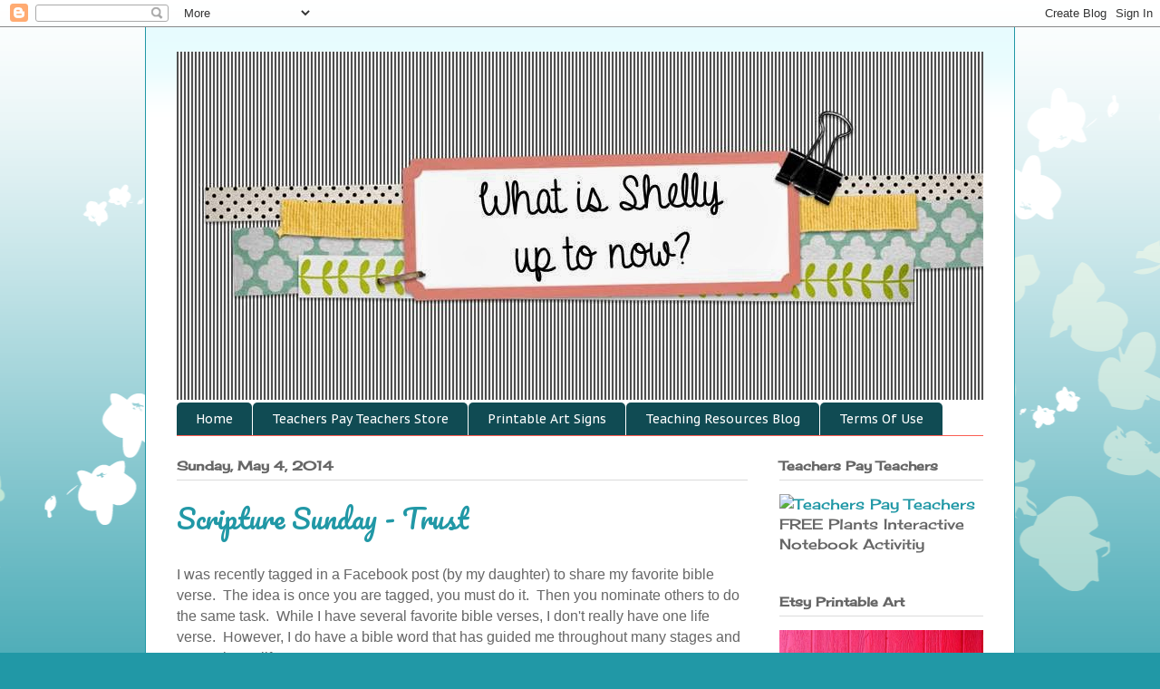

--- FILE ---
content_type: text/html; charset=UTF-8
request_url: http://www.whatisshellyuptonow.com/2014/05/scripture-sunday-trust.html
body_size: 23409
content:
<!DOCTYPE html>
<html class='v2' dir='ltr' xmlns='http://www.w3.org/1999/xhtml' xmlns:b='http://www.google.com/2005/gml/b' xmlns:data='http://www.google.com/2005/gml/data' xmlns:expr='http://www.google.com/2005/gml/expr'>
<head>
<link href='https://www.blogger.com/static/v1/widgets/335934321-css_bundle_v2.css' rel='stylesheet' type='text/css'/>
<meta content='width=1100' name='viewport'/>
<meta content='text/html; charset=UTF-8' http-equiv='Content-Type'/>
<meta content='blogger' name='generator'/>
<link href='http://www.whatisshellyuptonow.com/favicon.ico' rel='icon' type='image/x-icon'/>
<link href='http://www.whatisshellyuptonow.com/2014/05/scripture-sunday-trust.html' rel='canonical'/>
<link rel="alternate" type="application/atom+xml" title="What is Shelly up to now? - Atom" href="http://www.whatisshellyuptonow.com/feeds/posts/default" />
<link rel="alternate" type="application/rss+xml" title="What is Shelly up to now? - RSS" href="http://www.whatisshellyuptonow.com/feeds/posts/default?alt=rss" />
<link rel="service.post" type="application/atom+xml" title="What is Shelly up to now? - Atom" href="https://www.blogger.com/feeds/7028375001556349774/posts/default" />

<link rel="alternate" type="application/atom+xml" title="What is Shelly up to now? - Atom" href="http://www.whatisshellyuptonow.com/feeds/6494368385659500495/comments/default" />
<!--Can't find substitution for tag [blog.ieCssRetrofitLinks]-->
<link href='https://blogger.googleusercontent.com/img/b/R29vZ2xl/AVvXsEjkJnwifJi79WNCejQUy3ck0GVim1nv4nrHLasamk7GMZcMpreFfnA4sByH2UenjoZL3MQWQ_mzaIOv18Jaje60mz6Gv0SzbvPIE0EKrOA252meFO5BFYaDmVt7YTaSq-1OvY4LU7lO4Gc/s1600/Trust+in+Him.jpg' rel='image_src'/>
<meta content='http://www.whatisshellyuptonow.com/2014/05/scripture-sunday-trust.html' property='og:url'/>
<meta content='Scripture Sunday - Trust' property='og:title'/>
<meta content='I was recently tagged in a Facebook post (by my daughter) to share my favorite bible verse.  The idea is once you are tagged, you must do it...' property='og:description'/>
<meta content='https://blogger.googleusercontent.com/img/b/R29vZ2xl/AVvXsEjkJnwifJi79WNCejQUy3ck0GVim1nv4nrHLasamk7GMZcMpreFfnA4sByH2UenjoZL3MQWQ_mzaIOv18Jaje60mz6Gv0SzbvPIE0EKrOA252meFO5BFYaDmVt7YTaSq-1OvY4LU7lO4Gc/w1200-h630-p-k-no-nu/Trust+in+Him.jpg' property='og:image'/>
<title>What is Shelly up to now?: Scripture Sunday - Trust</title>
<style type='text/css'>@font-face{font-family:'Calligraffitti';font-style:normal;font-weight:400;font-display:swap;src:url(//fonts.gstatic.com/s/calligraffitti/v20/46k2lbT3XjDVqJw3DCmCFjE0vkFeOZdjppN_.woff2)format('woff2');unicode-range:U+0000-00FF,U+0131,U+0152-0153,U+02BB-02BC,U+02C6,U+02DA,U+02DC,U+0304,U+0308,U+0329,U+2000-206F,U+20AC,U+2122,U+2191,U+2193,U+2212,U+2215,U+FEFF,U+FFFD;}@font-face{font-family:'Cherry Cream Soda';font-style:normal;font-weight:400;font-display:swap;src:url(//fonts.gstatic.com/s/cherrycreamsoda/v21/UMBIrOxBrW6w2FFyi9paG0fdVdRciQd9A98ZD47H.woff2)format('woff2');unicode-range:U+0000-00FF,U+0131,U+0152-0153,U+02BB-02BC,U+02C6,U+02DA,U+02DC,U+0304,U+0308,U+0329,U+2000-206F,U+20AC,U+2122,U+2191,U+2193,U+2212,U+2215,U+FEFF,U+FFFD;}@font-face{font-family:'PT Sans Caption';font-style:normal;font-weight:400;font-display:swap;src:url(//fonts.gstatic.com/s/ptsanscaption/v20/0FlMVP6Hrxmt7-fsUFhlFXNIlpcadw_xYS2ix0YK.woff2)format('woff2');unicode-range:U+0460-052F,U+1C80-1C8A,U+20B4,U+2DE0-2DFF,U+A640-A69F,U+FE2E-FE2F;}@font-face{font-family:'PT Sans Caption';font-style:normal;font-weight:400;font-display:swap;src:url(//fonts.gstatic.com/s/ptsanscaption/v20/0FlMVP6Hrxmt7-fsUFhlFXNIlpcafg_xYS2ix0YK.woff2)format('woff2');unicode-range:U+0301,U+0400-045F,U+0490-0491,U+04B0-04B1,U+2116;}@font-face{font-family:'PT Sans Caption';font-style:normal;font-weight:400;font-display:swap;src:url(//fonts.gstatic.com/s/ptsanscaption/v20/0FlMVP6Hrxmt7-fsUFhlFXNIlpcadA_xYS2ix0YK.woff2)format('woff2');unicode-range:U+0100-02BA,U+02BD-02C5,U+02C7-02CC,U+02CE-02D7,U+02DD-02FF,U+0304,U+0308,U+0329,U+1D00-1DBF,U+1E00-1E9F,U+1EF2-1EFF,U+2020,U+20A0-20AB,U+20AD-20C0,U+2113,U+2C60-2C7F,U+A720-A7FF;}@font-face{font-family:'PT Sans Caption';font-style:normal;font-weight:400;font-display:swap;src:url(//fonts.gstatic.com/s/ptsanscaption/v20/0FlMVP6Hrxmt7-fsUFhlFXNIlpcaeg_xYS2ixw.woff2)format('woff2');unicode-range:U+0000-00FF,U+0131,U+0152-0153,U+02BB-02BC,U+02C6,U+02DA,U+02DC,U+0304,U+0308,U+0329,U+2000-206F,U+20AC,U+2122,U+2191,U+2193,U+2212,U+2215,U+FEFF,U+FFFD;}@font-face{font-family:'Pacifico';font-style:normal;font-weight:400;font-display:swap;src:url(//fonts.gstatic.com/s/pacifico/v23/FwZY7-Qmy14u9lezJ-6K6MmBp0u-zK4.woff2)format('woff2');unicode-range:U+0460-052F,U+1C80-1C8A,U+20B4,U+2DE0-2DFF,U+A640-A69F,U+FE2E-FE2F;}@font-face{font-family:'Pacifico';font-style:normal;font-weight:400;font-display:swap;src:url(//fonts.gstatic.com/s/pacifico/v23/FwZY7-Qmy14u9lezJ-6D6MmBp0u-zK4.woff2)format('woff2');unicode-range:U+0301,U+0400-045F,U+0490-0491,U+04B0-04B1,U+2116;}@font-face{font-family:'Pacifico';font-style:normal;font-weight:400;font-display:swap;src:url(//fonts.gstatic.com/s/pacifico/v23/FwZY7-Qmy14u9lezJ-6I6MmBp0u-zK4.woff2)format('woff2');unicode-range:U+0102-0103,U+0110-0111,U+0128-0129,U+0168-0169,U+01A0-01A1,U+01AF-01B0,U+0300-0301,U+0303-0304,U+0308-0309,U+0323,U+0329,U+1EA0-1EF9,U+20AB;}@font-face{font-family:'Pacifico';font-style:normal;font-weight:400;font-display:swap;src:url(//fonts.gstatic.com/s/pacifico/v23/FwZY7-Qmy14u9lezJ-6J6MmBp0u-zK4.woff2)format('woff2');unicode-range:U+0100-02BA,U+02BD-02C5,U+02C7-02CC,U+02CE-02D7,U+02DD-02FF,U+0304,U+0308,U+0329,U+1D00-1DBF,U+1E00-1E9F,U+1EF2-1EFF,U+2020,U+20A0-20AB,U+20AD-20C0,U+2113,U+2C60-2C7F,U+A720-A7FF;}@font-face{font-family:'Pacifico';font-style:normal;font-weight:400;font-display:swap;src:url(//fonts.gstatic.com/s/pacifico/v23/FwZY7-Qmy14u9lezJ-6H6MmBp0u-.woff2)format('woff2');unicode-range:U+0000-00FF,U+0131,U+0152-0153,U+02BB-02BC,U+02C6,U+02DA,U+02DC,U+0304,U+0308,U+0329,U+2000-206F,U+20AC,U+2122,U+2191,U+2193,U+2212,U+2215,U+FEFF,U+FFFD;}</style>
<style id='page-skin-1' type='text/css'><!--
/*
-----------------------------------------------
Blogger Template Style
Name:     Ethereal
Designer: Jason Morrow
URL:      jasonmorrow.etsy.com
----------------------------------------------- */
/* Content
----------------------------------------------- */
body {
font: normal normal 16px Cherry Cream Soda;
color: #666666;
background: #2198a6 url(//themes.googleusercontent.com/image?id=0BwVBOzw_-hbMMDZjM2Q4YjctMTY2OC00ZGU2LWJjZDYtODVjOGRiOThlMGQ3) repeat-x fixed top center /* Credit: Jason Morrow (http://jasonmorrow.etsy.com) */;
}
html body .content-outer {
min-width: 0;
max-width: 100%;
width: 100%;
}
a:link {
text-decoration: none;
color: #2198a6;
}
a:visited {
text-decoration: none;
color: #4d469c;
}
a:hover {
text-decoration: underline;
color: #2198a6;
}
.main-inner {
padding-top: 15px;
}
.body-fauxcolumn-outer {
background: transparent none repeat-x scroll top center;
}
.content-fauxcolumns .fauxcolumn-inner {
background: #ffffff url(//www.blogblog.com/1kt/ethereal/bird-2toned-blue-fade.png) repeat-x scroll top left;
border-left: 1px solid #2198a6;
border-right: 1px solid #2198a6;
}
/* Flexible Background
----------------------------------------------- */
.content-fauxcolumn-outer .fauxborder-left {
width: 100%;
padding-left: 300px;
margin-left: -300px;
background-color: transparent;
background-image: none;
background-repeat: no-repeat;
background-position: left top;
}
.content-fauxcolumn-outer .fauxborder-right {
margin-right: -299px;
width: 299px;
background-color: transparent;
background-image: none;
background-repeat: no-repeat;
background-position: right top;
}
/* Columns
----------------------------------------------- */
.content-inner {
padding: 0;
}
/* Header
----------------------------------------------- */
.header-inner {
padding: 27px 0 3px;
}
.header-inner .section {
margin: 0 35px;
}
.Header h1 {
font: normal normal 60px Calligraffitti;
color: #ff8b8b;
}
.Header h1 a {
color: #ff8b8b;
}
.Header .description {
font-size: 115%;
color: #666666;
}
.header-inner .Header .titlewrapper,
.header-inner .Header .descriptionwrapper {
padding-left: 0;
padding-right: 0;
margin-bottom: 0;
}
/* Tabs
----------------------------------------------- */
.tabs-outer {
position: relative;
background: transparent;
}
.tabs-cap-top, .tabs-cap-bottom {
position: absolute;
width: 100%;
}
.tabs-cap-bottom {
bottom: 0;
}
.tabs-inner {
padding: 0;
}
.tabs-inner .section {
margin: 0 35px;
}
*+html body .tabs-inner .widget li {
padding: 1px;
}
.PageList {
border-bottom: 1px solid #fb5e53;
}
.tabs-inner .widget li.selected a,
.tabs-inner .widget li a:hover {
position: relative;
-moz-border-radius-topleft: 5px;
-moz-border-radius-topright: 5px;
-webkit-border-top-left-radius: 5px;
-webkit-border-top-right-radius: 5px;
-goog-ms-border-top-left-radius: 5px;
-goog-ms-border-top-right-radius: 5px;
border-top-left-radius: 5px;
border-top-right-radius: 5px;
background: #104b53 none ;
color: #ffffff;
}
.tabs-inner .widget li a {
display: inline-block;
margin: 0;
margin-right: 1px;
padding: .65em 1.5em;
font: normal normal 14px PT Sans Caption;
color: #ffffff;
background-color: #104b53;
-moz-border-radius-topleft: 5px;
-moz-border-radius-topright: 5px;
-webkit-border-top-left-radius: 5px;
-webkit-border-top-right-radius: 5px;
-goog-ms-border-top-left-radius: 5px;
-goog-ms-border-top-right-radius: 5px;
border-top-left-radius: 5px;
border-top-right-radius: 5px;
}
/* Headings
----------------------------------------------- */
h2 {
font: normal bold 14px Cherry Cream Soda;
color: #666666;
}
/* Widgets
----------------------------------------------- */
.main-inner .column-left-inner {
padding: 0 0 0 20px;
}
.main-inner .column-left-inner .section {
margin-right: 0;
}
.main-inner .column-right-inner {
padding: 0 20px 0 0;
}
.main-inner .column-right-inner .section {
margin-left: 0;
}
.main-inner .section {
padding: 0;
}
.main-inner .widget {
padding: 0 0 15px;
margin: 20px 0;
border-bottom: 1px solid #ffffff;
}
.main-inner .widget h2 {
margin: 0;
padding: .6em 0 .5em;
}
.footer-inner .widget h2 {
padding: 0 0 .4em;
}
.main-inner .widget h2 + div, .footer-inner .widget h2 + div {
padding-top: 15px;
}
.main-inner .widget .widget-content {
margin: 0;
padding: 15px 0 0;
}
.main-inner .widget ul, .main-inner .widget #ArchiveList ul.flat {
margin: -15px -15px -15px;
padding: 0;
list-style: none;
}
.main-inner .sidebar .widget h2 {
border-bottom: 1px solid #dbdbdb;
}
.main-inner .widget #ArchiveList {
margin: -15px 0 0;
}
.main-inner .widget ul li, .main-inner .widget #ArchiveList ul.flat li {
padding: .5em 15px;
text-indent: 0;
}
.main-inner .widget #ArchiveList ul li {
padding-top: .25em;
padding-bottom: .25em;
}
.main-inner .widget ul li:first-child, .main-inner .widget #ArchiveList ul.flat li:first-child {
border-top: none;
}
.main-inner .widget ul li:last-child, .main-inner .widget #ArchiveList ul.flat li:last-child {
border-bottom: none;
}
.main-inner .widget .post-body ul {
padding: 0 2.5em;
margin: .5em 0;
list-style: disc;
}
.main-inner .widget .post-body ul li {
padding: 0.25em 0;
margin-bottom: .25em;
color: #666666;
border: none;
}
.footer-inner .widget ul {
padding: 0;
list-style: none;
}
.widget .zippy {
color: #cccccc;
}
/* Posts
----------------------------------------------- */
.main.section {
margin: 0 20px;
}
body .main-inner .Blog {
padding: 0;
background-color: transparent;
border: none;
}
.main-inner .widget h2.date-header {
border-bottom: 1px solid #dbdbdb;
}
.date-outer {
position: relative;
margin: 15px 0 20px;
}
.date-outer:first-child {
margin-top: 0;
}
.date-posts {
clear: both;
}
.post-outer, .inline-ad {
border-bottom: 1px solid #ffffff;
padding: 30px 0;
}
.post-outer {
padding-bottom: 10px;
}
.post-outer:first-child {
padding-top: 0;
border-top: none;
}
.post-outer:last-child, .inline-ad:last-child {
border-bottom: none;
}
.post-body img {
padding: 8px;
}
h3.post-title, h4 {
font: normal normal 30px Pacifico;
color: #2198a6;
}
h3.post-title a {
font: normal normal 30px Pacifico;
color: #2198a6;
text-decoration: none;
}
h3.post-title a:hover {
color: #2198a6;
text-decoration: underline;
}
.post-header {
margin: 0 0 1.5em;
}
.post-body {
line-height: 1.4;
}
.post-footer {
margin: 1.5em 0 0;
}
#blog-pager {
padding: 15px;
}
.blog-feeds, .post-feeds {
margin: 1em 0;
text-align: center;
}
.post-outer .comments {
margin-top: 2em;
}
/* Comments
----------------------------------------------- */
.comments .comments-content .icon.blog-author {
background-repeat: no-repeat;
background-image: url([data-uri]);
}
.comments .comments-content .loadmore a {
background: #ffffff url(//www.blogblog.com/1kt/ethereal/bird-2toned-blue-fade.png) repeat-x scroll top left;
}
.comments .comments-content .loadmore a {
border-top: 1px solid #dbdbdb;
border-bottom: 1px solid #dbdbdb;
}
.comments .comment-thread.inline-thread {
background: #ffffff url(//www.blogblog.com/1kt/ethereal/bird-2toned-blue-fade.png) repeat-x scroll top left;
}
.comments .continue {
border-top: 2px solid #dbdbdb;
}
/* Footer
----------------------------------------------- */
.footer-inner {
padding: 30px 0;
overflow: hidden;
}
/* Mobile
----------------------------------------------- */
body.mobile  {
background-size: auto
}
.mobile .body-fauxcolumn-outer {
background: ;
}
.mobile .content-fauxcolumns .fauxcolumn-inner {
opacity: 0.75;
}
.mobile .content-fauxcolumn-outer .fauxborder-right {
margin-right: 0;
}
.mobile-link-button {
background-color: #104b53;
}
.mobile-link-button a:link, .mobile-link-button a:visited {
color: #ffffff;
}
.mobile-index-contents {
color: #444444;
}
.mobile .body-fauxcolumn-outer {
background-size: 100% auto;
}
.mobile .mobile-date-outer {
border-bottom: transparent;
}
.mobile .PageList {
border-bottom: none;
}
.mobile .tabs-inner .section {
margin: 0;
}
.mobile .tabs-inner .PageList .widget-content {
background: #104b53 none;
color: #ffffff;
}
.mobile .tabs-inner .PageList .widget-content .pagelist-arrow {
border-left: 1px solid #ffffff;
}
.mobile .footer-inner {
overflow: visible;
}
body.mobile .AdSense {
margin: 0 -10px;
}

--></style>
<style id='template-skin-1' type='text/css'><!--
body {
min-width: 960px;
}
.content-outer, .content-fauxcolumn-outer, .region-inner {
min-width: 960px;
max-width: 960px;
_width: 960px;
}
.main-inner .columns {
padding-left: 0;
padding-right: 260px;
}
.main-inner .fauxcolumn-center-outer {
left: 0;
right: 260px;
/* IE6 does not respect left and right together */
_width: expression(this.parentNode.offsetWidth -
parseInt("0") -
parseInt("260px") + 'px');
}
.main-inner .fauxcolumn-left-outer {
width: 0;
}
.main-inner .fauxcolumn-right-outer {
width: 260px;
}
.main-inner .column-left-outer {
width: 0;
right: 100%;
margin-left: -0;
}
.main-inner .column-right-outer {
width: 260px;
margin-right: -260px;
}
#layout {
min-width: 0;
}
#layout .content-outer {
min-width: 0;
width: 800px;
}
#layout .region-inner {
min-width: 0;
width: auto;
}
--></style>
<link href='https://www.blogger.com/dyn-css/authorization.css?targetBlogID=7028375001556349774&amp;zx=380119c3-6e4a-46d0-9ee3-5b32227bbdba' media='none' onload='if(media!=&#39;all&#39;)media=&#39;all&#39;' rel='stylesheet'/><noscript><link href='https://www.blogger.com/dyn-css/authorization.css?targetBlogID=7028375001556349774&amp;zx=380119c3-6e4a-46d0-9ee3-5b32227bbdba' rel='stylesheet'/></noscript>
<meta name='google-adsense-platform-account' content='ca-host-pub-1556223355139109'/>
<meta name='google-adsense-platform-domain' content='blogspot.com'/>

</head>
<body class='loading variant-hummingBirds2'>
<div class='navbar section' id='navbar'><div class='widget Navbar' data-version='1' id='Navbar1'><script type="text/javascript">
    function setAttributeOnload(object, attribute, val) {
      if(window.addEventListener) {
        window.addEventListener('load',
          function(){ object[attribute] = val; }, false);
      } else {
        window.attachEvent('onload', function(){ object[attribute] = val; });
      }
    }
  </script>
<div id="navbar-iframe-container"></div>
<script type="text/javascript" src="https://apis.google.com/js/platform.js"></script>
<script type="text/javascript">
      gapi.load("gapi.iframes:gapi.iframes.style.bubble", function() {
        if (gapi.iframes && gapi.iframes.getContext) {
          gapi.iframes.getContext().openChild({
              url: 'https://www.blogger.com/navbar/7028375001556349774?po\x3d6494368385659500495\x26origin\x3dhttp://www.whatisshellyuptonow.com',
              where: document.getElementById("navbar-iframe-container"),
              id: "navbar-iframe"
          });
        }
      });
    </script><script type="text/javascript">
(function() {
var script = document.createElement('script');
script.type = 'text/javascript';
script.src = '//pagead2.googlesyndication.com/pagead/js/google_top_exp.js';
var head = document.getElementsByTagName('head')[0];
if (head) {
head.appendChild(script);
}})();
</script>
</div></div>
<div class='body-fauxcolumns'>
<div class='fauxcolumn-outer body-fauxcolumn-outer'>
<div class='cap-top'>
<div class='cap-left'></div>
<div class='cap-right'></div>
</div>
<div class='fauxborder-left'>
<div class='fauxborder-right'></div>
<div class='fauxcolumn-inner'>
</div>
</div>
<div class='cap-bottom'>
<div class='cap-left'></div>
<div class='cap-right'></div>
</div>
</div>
</div>
<div class='content'>
<div class='content-fauxcolumns'>
<div class='fauxcolumn-outer content-fauxcolumn-outer'>
<div class='cap-top'>
<div class='cap-left'></div>
<div class='cap-right'></div>
</div>
<div class='fauxborder-left'>
<div class='fauxborder-right'></div>
<div class='fauxcolumn-inner'>
</div>
</div>
<div class='cap-bottom'>
<div class='cap-left'></div>
<div class='cap-right'></div>
</div>
</div>
</div>
<div class='content-outer'>
<div class='content-cap-top cap-top'>
<div class='cap-left'></div>
<div class='cap-right'></div>
</div>
<div class='fauxborder-left content-fauxborder-left'>
<div class='fauxborder-right content-fauxborder-right'></div>
<div class='content-inner'>
<header>
<div class='header-outer'>
<div class='header-cap-top cap-top'>
<div class='cap-left'></div>
<div class='cap-right'></div>
</div>
<div class='fauxborder-left header-fauxborder-left'>
<div class='fauxborder-right header-fauxborder-right'></div>
<div class='region-inner header-inner'>
<div class='header section' id='header'><div class='widget Header' data-version='1' id='Header1'>
<div id='header-inner'>
<a href='http://www.whatisshellyuptonow.com/' style='display: block'>
<img alt='What is Shelly up to now?' height='384px; ' id='Header1_headerimg' src='https://blogger.googleusercontent.com/img/b/R29vZ2xl/AVvXsEh0zrf-Q0Ym9zFFDTcyNDurFtCoz463ukWLG4dHFvcWHsYuJi9vXYonkDHvYXb_Z6oZgeod3k0cyMW6ht-TNm6P6oXErM4naD8vENpryzGY6J-RyOpqKGfJF6hUDcKJjmiJ6Me_XqPOxyU/s1600/whatisshellyuptonow.jpg' style='display: block' width='960px; '/>
</a>
</div>
</div></div>
</div>
</div>
<div class='header-cap-bottom cap-bottom'>
<div class='cap-left'></div>
<div class='cap-right'></div>
</div>
</div>
</header>
<div class='tabs-outer'>
<div class='tabs-cap-top cap-top'>
<div class='cap-left'></div>
<div class='cap-right'></div>
</div>
<div class='fauxborder-left tabs-fauxborder-left'>
<div class='fauxborder-right tabs-fauxborder-right'></div>
<div class='region-inner tabs-inner'>
<div class='tabs section' id='crosscol'><div class='widget PageList' data-version='1' id='PageList1'>
<h2>Pages</h2>
<div class='widget-content'>
<ul>
<li>
<a href='http://www.whatisshellyuptonow.com/'>Home</a>
</li>
<li>
<a href='http://www.whatisshellyuptonow.com/p/for-teachers.html'>Teachers Pay Teachers Store</a>
</li>
<li>
<a href='http://www.whatisshellyuptonow.com/p/printable-nursery-signs.html'>Printable Art Signs</a>
</li>
<li>
<a href='http://www.whatisshellyuptonow.com/p/teachers-pay-teachers-store.html'>Teaching Resources Blog</a>
</li>
<li>
<a href='http://www.whatisshellyuptonow.com/p/font-and-graphics-credits.html'>Terms Of Use</a>
</li>
</ul>
<div class='clear'></div>
</div>
</div></div>
<div class='tabs no-items section' id='crosscol-overflow'></div>
</div>
</div>
<div class='tabs-cap-bottom cap-bottom'>
<div class='cap-left'></div>
<div class='cap-right'></div>
</div>
</div>
<div class='main-outer'>
<div class='main-cap-top cap-top'>
<div class='cap-left'></div>
<div class='cap-right'></div>
</div>
<div class='fauxborder-left main-fauxborder-left'>
<div class='fauxborder-right main-fauxborder-right'></div>
<div class='region-inner main-inner'>
<div class='columns fauxcolumns'>
<div class='fauxcolumn-outer fauxcolumn-center-outer'>
<div class='cap-top'>
<div class='cap-left'></div>
<div class='cap-right'></div>
</div>
<div class='fauxborder-left'>
<div class='fauxborder-right'></div>
<div class='fauxcolumn-inner'>
</div>
</div>
<div class='cap-bottom'>
<div class='cap-left'></div>
<div class='cap-right'></div>
</div>
</div>
<div class='fauxcolumn-outer fauxcolumn-left-outer'>
<div class='cap-top'>
<div class='cap-left'></div>
<div class='cap-right'></div>
</div>
<div class='fauxborder-left'>
<div class='fauxborder-right'></div>
<div class='fauxcolumn-inner'>
</div>
</div>
<div class='cap-bottom'>
<div class='cap-left'></div>
<div class='cap-right'></div>
</div>
</div>
<div class='fauxcolumn-outer fauxcolumn-right-outer'>
<div class='cap-top'>
<div class='cap-left'></div>
<div class='cap-right'></div>
</div>
<div class='fauxborder-left'>
<div class='fauxborder-right'></div>
<div class='fauxcolumn-inner'>
</div>
</div>
<div class='cap-bottom'>
<div class='cap-left'></div>
<div class='cap-right'></div>
</div>
</div>
<!-- corrects IE6 width calculation -->
<div class='columns-inner'>
<div class='column-center-outer'>
<div class='column-center-inner'>
<div class='main section' id='main'><div class='widget Blog' data-version='1' id='Blog1'>
<div class='blog-posts hfeed'>

          <div class="date-outer">
        
<h2 class='date-header'><span>Sunday, May 4, 2014</span></h2>

          <div class="date-posts">
        
<div class='post-outer'>
<div class='post hentry' itemprop='blogPost' itemscope='itemscope' itemtype='http://schema.org/BlogPosting'>
<meta content='https://blogger.googleusercontent.com/img/b/R29vZ2xl/AVvXsEjkJnwifJi79WNCejQUy3ck0GVim1nv4nrHLasamk7GMZcMpreFfnA4sByH2UenjoZL3MQWQ_mzaIOv18Jaje60mz6Gv0SzbvPIE0EKrOA252meFO5BFYaDmVt7YTaSq-1OvY4LU7lO4Gc/s1600/Trust+in+Him.jpg' itemprop='image_url'/>
<meta content='7028375001556349774' itemprop='blogId'/>
<meta content='6494368385659500495' itemprop='postId'/>
<a name='6494368385659500495'></a>
<h3 class='post-title entry-title' itemprop='name'>
Scripture Sunday - Trust
</h3>
<div class='post-header'>
<div class='post-header-line-1'></div>
</div>
<div class='post-body entry-content' id='post-body-6494368385659500495' itemprop='description articleBody'>
<span style="font-family: Arial, Helvetica, sans-serif;">I was recently tagged in a Facebook post (by my daughter) to share my favorite bible verse. &nbsp;The idea is once you are tagged, you must do it. &nbsp;Then you nominate others to do the same task. &nbsp;While I have several favorite bible verses, I don't really have one life verse. &nbsp;However, I do have a bible word that has guided me throughout many stages and events in my life. &nbsp;</span><br />
<span style="font-family: Arial, Helvetica, sans-serif;"><br /></span>
<span style="font-family: Arial, Helvetica, sans-serif;">The word is: &nbsp;TRUST.</span>

<br />
<span style="font-family: Arial, Helvetica, sans-serif;"><br /></span>
<br />
<div class="separator" style="clear: both; text-align: center;">
<a href="https://blogger.googleusercontent.com/img/b/R29vZ2xl/AVvXsEjkJnwifJi79WNCejQUy3ck0GVim1nv4nrHLasamk7GMZcMpreFfnA4sByH2UenjoZL3MQWQ_mzaIOv18Jaje60mz6Gv0SzbvPIE0EKrOA252meFO5BFYaDmVt7YTaSq-1OvY4LU7lO4Gc/s1600/Trust+in+Him.jpg" imageanchor="1" style="margin-left: 1em; margin-right: 1em;"><img border="0" height="640" src="https://blogger.googleusercontent.com/img/b/R29vZ2xl/AVvXsEjkJnwifJi79WNCejQUy3ck0GVim1nv4nrHLasamk7GMZcMpreFfnA4sByH2UenjoZL3MQWQ_mzaIOv18Jaje60mz6Gv0SzbvPIE0EKrOA252meFO5BFYaDmVt7YTaSq-1OvY4LU7lO4Gc/s1600/Trust+in+Him.jpg" width="480" /></a></div>
<div class="separator" style="clear: both; text-align: center;">
<br /></div>
<div style="text-align: center;">
<span style="font-family: Times, Times New Roman, serif;">
</span></div>
<div style="margin-bottom: 2.25pt; text-align: center;">
</div>
<div style="text-align: left;">
<b><span style="font-family: Arial, Helvetica, sans-serif;">Why trust?</span></b></div>
<div style="text-align: left;">
<span style="font-family: Arial, Helvetica, sans-serif;">Trust helps take the worry out of life. Trust that God will provide and take care of you and your loved ones.</span><br />
<span style="font-family: Arial, Helvetica, sans-serif;"><br /></span></div>
<div style="text-align: left;">
<span style="font-family: Arial, Helvetica, sans-serif;">
</span></div>
<div style="text-align: left;">
<span style="font-family: Arial, Helvetica, sans-serif;">Trust helps explain events that have no explanation. &nbsp;Through some pretty rough times, I trust that one day God's purpose will be clear and amazing...even if it seems unbearable here on earth. &nbsp;God always has a plan. &nbsp;Trust His plan not your own. (Lord knows I have had some pretty messed up plans.)</span><br />
<span style="font-family: Arial, Helvetica, sans-serif;"><br /></span></div>
<div style="text-align: left;">
<span style="font-family: Arial, Helvetica, sans-serif;">
</span></div>
<div style="text-align: left;">
<span style="font-family: Arial, Helvetica, sans-serif;">Trust that He died for our sins. &nbsp;This doesn't give us an excuse to sin; however, it does mean that Jesus is always waiting for us with open arms no matter how broken we think we are. &nbsp;</span><br />
<span style="font-family: Arial, Helvetica, sans-serif;"><br /></span></div>
<div style="text-align: left;">
<span style="font-family: Arial, Helvetica, sans-serif;">Trust gives you HOPE.</span><br />
<span style="font-family: Arial, Helvetica, sans-serif;"><br /></span></div>
<div style="text-align: left;">
<span style="font-family: Arial, Helvetica, sans-serif;">
</span></div>
<div style="text-align: left;">
<span style="font-family: Arial, Helvetica, sans-serif;">Trust occurs 188 times (depending on which version and from which <a href="http://www.kingjamesbibleonline.org/search.php?q=trust&amp;hs=1" target="_blank">source</a>&nbsp;you obtain your data) in the bible. &nbsp;Clearly, God was sending the message that trust is important, actually necessary in our lives. &nbsp;</span><br />
<span style="font-family: Arial, Helvetica, sans-serif;"><br /></span></div>
<div style="text-align: left;">
</div>
<div style="text-align: left;">
<span style="font-family: Arial, Helvetica, sans-serif;"><span style="color: windowtext; text-decoration: none;"><span style="color: windowtext;">2 Samuel 7:28</span></span></span></div>
<div style="text-align: left;">
<span style="font-family: Arial, Helvetica, sans-serif;"><span style="font-weight: normal;">O Sovereign LORD, you are God! Your words are&nbsp;</span></span><span style="font-family: Arial, Helvetica, sans-serif;">trustworthy, and you have promised these good things to your servant.</span><br />
<span style="font-family: Arial, Helvetica, sans-serif;"><br /></span></div>
<div style="text-align: left;">
</div>
<div style="text-align: left;">
<span style="font-family: Arial, Helvetica, sans-serif;"><span style="color: windowtext; text-decoration: none;"><span style="color: windowtext;">Psalm 9:10</span></span></span></div>
<span style="font-family: Arial, Helvetica, sans-serif;"><span style="color: windowtext; text-decoration: none;"> </span><span style="font-weight: normal;"></span></span>
<br />
<div style="text-align: left;">
<span style="font-family: Arial, Helvetica, sans-serif;"><span style="font-weight: normal;">Those who know your name will trust in you, for you, LORD, have never forsaken those who seek you.</span></span><br />
<span style="font-family: Arial, Helvetica, sans-serif;"><span style="font-weight: normal;"><br /></span></span></div>
<div style="text-align: left;">
</div>
<div style="text-align: left;">
<span style="font-family: Arial, Helvetica, sans-serif;"><span style="color: windowtext; text-decoration: none;"><span style="color: windowtext;">Psalm 13:5</span></span></span></div>
<div style="text-align: left;">
<span style="font-family: Arial, Helvetica, sans-serif;"><span style="font-weight: normal;">But I trust in your unfailing love; my heart rejoices in your salvation.</span></span><br />
<span style="color: windowtext; font-family: Arial, Helvetica, sans-serif;"><br /></span>
<span style="color: windowtext; font-family: Arial, Helvetica, sans-serif;">Psalm 56:3</span></div>
<div style="text-align: left;">
<span style="font-family: Arial, Helvetica, sans-serif;"><span style="font-weight: normal;">When I am afraid, I will trust in you.</span></span><br />
<em style="font-family: Arial, Helvetica, sans-serif;"><em><span style="color: #222222; font-style: normal;"><br /></span></em></em>
<em style="font-family: Arial, Helvetica, sans-serif;"><em><span style="color: #222222; font-style: normal;">Psalm 62:8</span></em></em></div>
<span style="font-family: Arial, Helvetica, sans-serif;"><em>
</em><em></em></span>
<br />
<div style="text-align: left;">
<span style="font-family: Arial, Helvetica, sans-serif;"><em><em><span style="color: #222222; font-style: normal;">Trust in him at&nbsp;all times, O people; pour out your heart before him; God is a refuge for us.</span></em></em></span><br />
<span style="color: windowtext; font-family: Arial, Helvetica, sans-serif;"><br /></span>
<span style="color: windowtext; font-family: Arial, Helvetica, sans-serif;">Psalm 84:12</span></div>
<span style="font-family: Arial, Helvetica, sans-serif;"><span style="color: windowtext; text-decoration: none;">
</span><span style="font-weight: normal;"></span></span>
<div style="text-align: left;">
<span style="font-family: Arial, Helvetica, sans-serif;"><span style="font-weight: normal;">O LORD Almighty, blessed is the man who trusts in you.</span></span><br />
<span style="font-family: Arial, Helvetica, sans-serif;"><span style="font-weight: normal;"><br /></span></span></div>
<span style="font-family: Arial, Helvetica, sans-serif;"><span style="font-weight: normal;">
<div style="text-align: left;">
</div>
</span><span style="color: windowtext; text-decoration: none;"><div style="text-align: left;">
<span style="color: windowtext;">Proverbs&nbsp;3:5-6</span></div>
</span><span style="font-weight: normal;"><div style="text-align: left;">
Trust in the LORD with all your heart and lean not on your own understanding;&nbsp;&nbsp;in all your ways acknowledge him, and he will make your paths straight.<br />
<br />
John 14:1</div>
</span><span style="font-weight: normal;"><div style="text-align: left;">
"Do not let your hearts be troubled. Trust in God; trust also in me.<br />
<br />
Romans 15:13</div>
</span><span style="font-weight: normal;"><div style="text-align: left;">
May the God of hope fill you with all joy and peace as you trust in him, so that you may overflow with hope by the power of the Holy Spirit.<br />
<br />
2 Samuel 22:31&nbsp;</div>
</span></span><div style="text-align: left;">
<span style="font-family: Arial, Helvetica, sans-serif;"><span style="font-weight: normal;">As for God, his way is&nbsp;perfect; the word of the LORD is tried: he is a buckler to all them that trust&nbsp;in him.</span></span><br />
<span style="font-family: Arial, Helvetica, sans-serif;"><br /></span>
<span style="font-family: Arial, Helvetica, sans-serif;">I think Leah (In Genesis 29-30) learned to trust God with all her heart. Here is a summary:</span></div>
<div style="text-align: left;">
<span style="font-family: Arial, Helvetica, sans-serif;"><span style="font-weight: normal;"><br /></span></span></div>
<span style="font-family: Arial, Helvetica, sans-serif;"><span style="font-weight: normal;"> </span></span>
<br />
<div style="text-align: left;">
</div>
<div style="text-align: left;">
<span style="font-family: Arial, Helvetica, sans-serif;"><span style="color: blue;"><span style="font-weight: normal; text-indent: 30px;">Laban had two daughters; the older daughter was named Leah, and the younger daughter was named Rachel. Rachel had the body of a goddess and the face of a super-model. Leah is simply described as having &#8220;weak&#8221; eyes. (The word &#8220;weak&#8221; is often translated as &#8220;tender&#8221; in the Old Testament. It does not denote a defect, but instead, describes the quality of gentleness.) Jacob immediately fell head over heels in love with Rachel. He told Laban that he would work seven years for Laban and as payment, he would get to marry Rachel. Both men shook hands on the deal.</span></span></span><br />
<span style="font-family: Arial, Helvetica, sans-serif;"><span style="color: blue;"><span style="font-weight: normal; text-indent: 30px;"><br /></span></span></span></div>
<div style="text-align: left;">
<span style="font-family: Arial, Helvetica, sans-serif;"><span style="color: blue;"><span style="font-weight: normal; text-indent: 30px;">At the end of the seven years, Laban swindled Jacob by switching Leah for Rachel towards the end of the marriage ceremony. Jacob thought he was spending the night with Rachel, but Laban had cunningly substituted Leah in her place. It is important to realize that women during this time frame were treated as property. Since marriages were arranged, the wishes of a daughter were not taken into consideration. Since both Leah and Rachel were under Laban's authority, they had to do what they were told. I don't think either daughter wanted to go along with the deception, but they were given no choice. They were not allowed to say &#8220;no.&#8221;</span></span></span><br />
<span style="font-family: Arial, Helvetica, sans-serif;"><span style="color: blue;"><span style="font-weight: normal; text-indent: 30px;"><br /></span></span></span></div>
<span style="font-family: Arial, Helvetica, sans-serif;"><span style="font-weight: normal; text-indent: 30px;"></span></span>

<br />
<div style="text-align: left;">
<span style="font-family: Arial, Helvetica, sans-serif;"><span style="font-weight: normal; text-indent: 30px;"><span style="color: blue;">Jacob of course was furious about the deception. The swindler had been swindled. He did not want Leah, he wanted Rachel. Jacob and Laban worked out another deal for another seven years of service. When the seven-day marriage ritual with Leah was complete, Jacob immediately married Rachel.</span></span></span><br />
<span style="font-family: Arial, Helvetica, sans-serif;"><br /></span>
<span style="font-family: Arial, Helvetica, sans-serif;">We don't really know Leah's thoughts throughout this whole ordeal. However, I think we would be safe to assume Leah wasn't happy. However, I believe Leah slowly learned to look less to Jacob and more to God for happiness. &nbsp;</span><span style="font-family: Arial, Helvetica, sans-serif; text-indent: 30px;">Leah learned to put her focus on God. God eventually turned Jacob's heart to Leah and he loved her more than he had ever loved Rachel. While Leah was waiting all those years for God to turn Jacob's heart to her, she never gave up hope. During all those years that she was unloved, God continued to bless Leah. During all those years that Leah was unloved by her husband, God never stopped loving her.</span><br />
<span style="font-family: Arial, Helvetica, sans-serif;"><br /></span>
<span style="font-family: Arial, Helvetica, sans-serif;">Too many times in our lives, we look to others for happiness. &nbsp;We let others determine our happiness....Or we seek to have others make our happiness...or blame them when we aren't happy. &nbsp;We need the trust in Jesus for our happiness. Only then (when we are truly happy in a trusting relationship with Jesus) can we have truly happy relationships with others.</span></div>
<div style="text-align: left;">
<span style="font-family: Arial, Helvetica, sans-serif;"><span style="font-weight: normal;"><br /></span></span></div>
<span style="font-family: Arial, Helvetica, sans-serif;"><span style="font-weight: normal;">
</span></span>
<br />
<h4 class="ResultTitle" style="background-color: white; clear: left; margin: 0px; padding: 0px;">
<div class="separator" style="clear: both; text-align: center;">
</div>
<div class="separator" style="clear: both; text-align: center;">
<a href="http://www.etsy.com/shop/weloveprintableart" target="_blank"><img border="0" height="640" src="https://blogger.googleusercontent.com/img/b/R29vZ2xl/AVvXsEhi-rmSA-eLAMsDAtREarTTTkgloHGNz2j77Uv4tjNUnSE-IXxmaWobmSCbWSr-fHA1umpZhimRvjUWZdCHGDNG40aGwbQxdN0ENKAoGS_G5b6CmL0Hn4tM1uppWgCjN3njaLvZJGBV_Bw/s1600/Mint+Chevron+Trust+hanging.jpg" width="500" /></a></div>
<div class="separator" style="clear: both; text-align: center;">
<br /></div>
<div class="separator" style="clear: both; text-align: center;">
</div>
<div class="separator" style="clear: both; text-align: center;">
<a href="http://www.etsy.com/shop/weloveprintableart" target="_blank"><img border="0" height="640" src="https://blogger.googleusercontent.com/img/b/R29vZ2xl/AVvXsEj_tWBBOfKaVq7DQy1MZXnkq6iFxyYHApnNTWkq_wx7SMh4gYhucMGMVi89rc0zF6NFyd1WCcp4ZvKhM72VhhWgo1sJStBrl7mfNnM3lTrUgbO0WnXqJ8rCdBql3A_04ScbdwxgQ1on9Xk/s1600/Mint+Chevron+hanging.jpg" width="499" /></a></div>
<div class="separator" style="clear: both; text-align: center;">
<br /></div>
<div class="MsoNormal" style="margin-bottom: 2.25pt;">
<span style="color: #333333; font-family: Arial, Helvetica, sans-serif; font-weight: normal;">
</span></div>
</h4>
<div style="margin-left: 69.171875px; margin-right: 69.171875px; outline: 0px; padding: 0px; text-indent: 30px; vertical-align: baseline;">
<div style="text-align: center;">
<div style="text-align: center;">
<div style="font-weight: inherit; text-align: center;">
<span style="font-family: Times, Times New Roman, serif;">
</span>
<span style="font-family: Times, Times New Roman, serif;">Relentless by Hillsong!</span></div>
<div style="font-weight: inherit; text-align: center;">
<span style="font-family: Times, Times New Roman, serif;"><br /></span></div>
<br />
<div style="text-align: center;">
<iframe allowfullscreen="" frameborder="0" height="315" src="//www.youtube.com/embed/A3O_pAOiGuo" style="font-family: Times, 'Times New Roman', serif; font-weight: inherit;" width="560"></iframe></div>
</div>
</div>
</div>
<div style="text-align: center;">
<div style="text-align: center;">
<div style="text-align: center;">
<br /></div>
<div style="text-align: center;">
&nbsp;Because He Lives!

</div>
<div style="text-align: center;">
<div style="text-align: center;">
<br /></div>
</div>
</div>
</div>
<div style="text-align: center;">
<div style="text-align: center;">
<div style="text-align: center;">
<div style="text-align: center;">
<iframe allowfullscreen="" frameborder="0" height="315" src="//www.youtube.com/embed/wvWyc1CnZYA" width="560"></iframe>

</div>
</div>
</div>
<div style="text-align: center;">
<br /></div>
<div style="border: 0px none; font-family: Verdana, Arial; font-size: 13px; margin: 0px 10px; padding: 0px;">
<div style="border: 0px none; font-size: 13px; margin: 0px 10px; padding: 0px;">
God sent His Son<br />
They called Him Jesus<br />
He came to love, heal and forgive<br />
He lived and died to buy my pardon<br />
An empty grave is there to prove my Saviour lives<br />
<br style="border: 0px none; font-size: 1em; margin: 0px; padding: 0px;" />
Because He lives I can face tomorrow<br />
Because He lives all fear is gone<br />
Because I know He holds the future<br />
And life is worth the living just because He lives<br />
<br style="border: 0px none; font-size: 1em; margin: 0px; padding: 0px;" />
And then one day<br />
I'll cross that river<br />
I'll fight life's final war with pain<br />
And then as death gives way to vict'ry<br />
I'll see the lights of glory and I'll know he lives<br />
<br style="border: 0px none; font-size: 1em; margin: 0px; padding: 0px;" />
Because He lives I can face tomorrow<br />
Because He lives all fear is gone<br />
Because I know He holds the future<br />
And life is worth the living just because He lives</div>
<div>
<br /></div>
<div style="text-align: center;">
<br /></div>
</div>
<div>
<div style="text-align: center;">
<iframe allowfullscreen="" frameborder="0" height="315" src="//www.youtube.com/embed/pfgf-R7bPsw" width="560"></iframe>
</div>
</div>
<div>
</div>
</div>
<div style="text-align: center;">
</div>
<div style='clear: both;'></div>
</div>
<div class='post-footer'>
<div class='post-footer-line post-footer-line-1'><span class='post-author vcard'>
Posted by
<span class='fn' itemprop='author' itemscope='itemscope' itemtype='http://schema.org/Person'>
<meta content='https://www.blogger.com/profile/01880773455014708869' itemprop='url'/>
<a class='g-profile' href='https://www.blogger.com/profile/01880773455014708869' rel='author' title='author profile'>
<span itemprop='name'>Shelly Anton</span>
</a>
</span>
</span>
<span class='post-timestamp'>
at
<meta content='http://www.whatisshellyuptonow.com/2014/05/scripture-sunday-trust.html' itemprop='url'/>
<a class='timestamp-link' href='http://www.whatisshellyuptonow.com/2014/05/scripture-sunday-trust.html' rel='bookmark' title='permanent link'><abbr class='published' itemprop='datePublished' title='2014-05-04T15:41:00-07:00'>3:41&#8239;PM</abbr></a>
</span>
<span class='post-comment-link'>
</span>
<span class='post-icons'>
<span class='item-control blog-admin pid-919890241'>
<a href='https://www.blogger.com/post-edit.g?blogID=7028375001556349774&postID=6494368385659500495&from=pencil' title='Edit Post'>
<img alt='' class='icon-action' height='18' src='https://resources.blogblog.com/img/icon18_edit_allbkg.gif' width='18'/>
</a>
</span>
</span>
<div class='post-share-buttons goog-inline-block'>
<a class='goog-inline-block share-button sb-email' href='https://www.blogger.com/share-post.g?blogID=7028375001556349774&postID=6494368385659500495&target=email' target='_blank' title='Email This'><span class='share-button-link-text'>Email This</span></a><a class='goog-inline-block share-button sb-blog' href='https://www.blogger.com/share-post.g?blogID=7028375001556349774&postID=6494368385659500495&target=blog' onclick='window.open(this.href, "_blank", "height=270,width=475"); return false;' target='_blank' title='BlogThis!'><span class='share-button-link-text'>BlogThis!</span></a><a class='goog-inline-block share-button sb-twitter' href='https://www.blogger.com/share-post.g?blogID=7028375001556349774&postID=6494368385659500495&target=twitter' target='_blank' title='Share to X'><span class='share-button-link-text'>Share to X</span></a><a class='goog-inline-block share-button sb-facebook' href='https://www.blogger.com/share-post.g?blogID=7028375001556349774&postID=6494368385659500495&target=facebook' onclick='window.open(this.href, "_blank", "height=430,width=640"); return false;' target='_blank' title='Share to Facebook'><span class='share-button-link-text'>Share to Facebook</span></a><a class='goog-inline-block share-button sb-pinterest' href='https://www.blogger.com/share-post.g?blogID=7028375001556349774&postID=6494368385659500495&target=pinterest' target='_blank' title='Share to Pinterest'><span class='share-button-link-text'>Share to Pinterest</span></a>
</div>
</div>
<div class='post-footer-line post-footer-line-2'><span class='post-labels'>
Labels:
<a href='http://www.whatisshellyuptonow.com/search/label/bible%20quotes%20about%20trust' rel='tag'>bible quotes about trust</a>,
<a href='http://www.whatisshellyuptonow.com/search/label/favorite%20bible%20verse' rel='tag'>favorite bible verse</a>,
<a href='http://www.whatisshellyuptonow.com/search/label/how%20many%20times%20does%20trust%20appear%20in%20the%20bible' rel='tag'>how many times does trust appear in the bible</a>,
<a href='http://www.whatisshellyuptonow.com/search/label/scripture' rel='tag'>scripture</a>,
<a href='http://www.whatisshellyuptonow.com/search/label/scripture%20Sunday' rel='tag'>scripture Sunday</a>,
<a href='http://www.whatisshellyuptonow.com/search/label/trust%20in%20him' rel='tag'>trust in him</a>
</span>
</div>
<div class='post-footer-line post-footer-line-3'><span class='post-location'>
</span>
</div>
</div>
</div>
<div class='comments' id='comments'>
<a name='comments'></a>
<h4>3 comments:</h4>
<div class='comments-content'>
<script async='async' src='' type='text/javascript'></script>
<script type='text/javascript'>
    (function() {
      var items = null;
      var msgs = null;
      var config = {};

// <![CDATA[
      var cursor = null;
      if (items && items.length > 0) {
        cursor = parseInt(items[items.length - 1].timestamp) + 1;
      }

      var bodyFromEntry = function(entry) {
        var text = (entry &&
                    ((entry.content && entry.content.$t) ||
                     (entry.summary && entry.summary.$t))) ||
            '';
        if (entry && entry.gd$extendedProperty) {
          for (var k in entry.gd$extendedProperty) {
            if (entry.gd$extendedProperty[k].name == 'blogger.contentRemoved') {
              return '<span class="deleted-comment">' + text + '</span>';
            }
          }
        }
        return text;
      }

      var parse = function(data) {
        cursor = null;
        var comments = [];
        if (data && data.feed && data.feed.entry) {
          for (var i = 0, entry; entry = data.feed.entry[i]; i++) {
            var comment = {};
            // comment ID, parsed out of the original id format
            var id = /blog-(\d+).post-(\d+)/.exec(entry.id.$t);
            comment.id = id ? id[2] : null;
            comment.body = bodyFromEntry(entry);
            comment.timestamp = Date.parse(entry.published.$t) + '';
            if (entry.author && entry.author.constructor === Array) {
              var auth = entry.author[0];
              if (auth) {
                comment.author = {
                  name: (auth.name ? auth.name.$t : undefined),
                  profileUrl: (auth.uri ? auth.uri.$t : undefined),
                  avatarUrl: (auth.gd$image ? auth.gd$image.src : undefined)
                };
              }
            }
            if (entry.link) {
              if (entry.link[2]) {
                comment.link = comment.permalink = entry.link[2].href;
              }
              if (entry.link[3]) {
                var pid = /.*comments\/default\/(\d+)\?.*/.exec(entry.link[3].href);
                if (pid && pid[1]) {
                  comment.parentId = pid[1];
                }
              }
            }
            comment.deleteclass = 'item-control blog-admin';
            if (entry.gd$extendedProperty) {
              for (var k in entry.gd$extendedProperty) {
                if (entry.gd$extendedProperty[k].name == 'blogger.itemClass') {
                  comment.deleteclass += ' ' + entry.gd$extendedProperty[k].value;
                } else if (entry.gd$extendedProperty[k].name == 'blogger.displayTime') {
                  comment.displayTime = entry.gd$extendedProperty[k].value;
                }
              }
            }
            comments.push(comment);
          }
        }
        return comments;
      };

      var paginator = function(callback) {
        if (hasMore()) {
          var url = config.feed + '?alt=json&v=2&orderby=published&reverse=false&max-results=50';
          if (cursor) {
            url += '&published-min=' + new Date(cursor).toISOString();
          }
          window.bloggercomments = function(data) {
            var parsed = parse(data);
            cursor = parsed.length < 50 ? null
                : parseInt(parsed[parsed.length - 1].timestamp) + 1
            callback(parsed);
            window.bloggercomments = null;
          }
          url += '&callback=bloggercomments';
          var script = document.createElement('script');
          script.type = 'text/javascript';
          script.src = url;
          document.getElementsByTagName('head')[0].appendChild(script);
        }
      };
      var hasMore = function() {
        return !!cursor;
      };
      var getMeta = function(key, comment) {
        if ('iswriter' == key) {
          var matches = !!comment.author
              && comment.author.name == config.authorName
              && comment.author.profileUrl == config.authorUrl;
          return matches ? 'true' : '';
        } else if ('deletelink' == key) {
          return config.baseUri + '/comment/delete/'
               + config.blogId + '/' + comment.id;
        } else if ('deleteclass' == key) {
          return comment.deleteclass;
        }
        return '';
      };

      var replybox = null;
      var replyUrlParts = null;
      var replyParent = undefined;

      var onReply = function(commentId, domId) {
        if (replybox == null) {
          // lazily cache replybox, and adjust to suit this style:
          replybox = document.getElementById('comment-editor');
          if (replybox != null) {
            replybox.height = '250px';
            replybox.style.display = 'block';
            replyUrlParts = replybox.src.split('#');
          }
        }
        if (replybox && (commentId !== replyParent)) {
          replybox.src = '';
          document.getElementById(domId).insertBefore(replybox, null);
          replybox.src = replyUrlParts[0]
              + (commentId ? '&parentID=' + commentId : '')
              + '#' + replyUrlParts[1];
          replyParent = commentId;
        }
      };

      var hash = (window.location.hash || '#').substring(1);
      var startThread, targetComment;
      if (/^comment-form_/.test(hash)) {
        startThread = hash.substring('comment-form_'.length);
      } else if (/^c[0-9]+$/.test(hash)) {
        targetComment = hash.substring(1);
      }

      // Configure commenting API:
      var configJso = {
        'maxDepth': config.maxThreadDepth
      };
      var provider = {
        'id': config.postId,
        'data': items,
        'loadNext': paginator,
        'hasMore': hasMore,
        'getMeta': getMeta,
        'onReply': onReply,
        'rendered': true,
        'initComment': targetComment,
        'initReplyThread': startThread,
        'config': configJso,
        'messages': msgs
      };

      var render = function() {
        if (window.goog && window.goog.comments) {
          var holder = document.getElementById('comment-holder');
          window.goog.comments.render(holder, provider);
        }
      };

      // render now, or queue to render when library loads:
      if (window.goog && window.goog.comments) {
        render();
      } else {
        window.goog = window.goog || {};
        window.goog.comments = window.goog.comments || {};
        window.goog.comments.loadQueue = window.goog.comments.loadQueue || [];
        window.goog.comments.loadQueue.push(render);
      }
    })();
// ]]>
  </script>
<div id='comment-holder'>
<div class="comment-thread toplevel-thread"><ol id="top-ra"><li class="comment" id="c7481787782714893549"><div class="avatar-image-container"><img src="//www.blogger.com/img/blogger_logo_round_35.png" alt=""/></div><div class="comment-block"><div class="comment-header"><cite class="user"><a href="https://www.blogger.com/profile/17763018749496405577" rel="nofollow">Smalltowngiggles</a></cite><span class="icon user "></span><span class="datetime secondary-text"><a rel="nofollow" href="http://www.whatisshellyuptonow.com/2014/05/scripture-sunday-trust.html?showComment=1399431779640#c7481787782714893549">May 6, 2014 at 8:02&#8239;PM</a></span></div><p class="comment-content">Love this post. Trust in the Lord and He  will never fail you.</p><span class="comment-actions secondary-text"><a class="comment-reply" target="_self" data-comment-id="7481787782714893549">Reply</a><span class="item-control blog-admin blog-admin pid-473172611"><a target="_self" href="https://www.blogger.com/comment/delete/7028375001556349774/7481787782714893549">Delete</a></span></span></div><div class="comment-replies"><div id="c7481787782714893549-rt" class="comment-thread inline-thread hidden"><span class="thread-toggle thread-expanded"><span class="thread-arrow"></span><span class="thread-count"><a target="_self">Replies</a></span></span><ol id="c7481787782714893549-ra" class="thread-chrome thread-expanded"><div></div><div id="c7481787782714893549-continue" class="continue"><a class="comment-reply" target="_self" data-comment-id="7481787782714893549">Reply</a></div></ol></div></div><div class="comment-replybox-single" id="c7481787782714893549-ce"></div></li><li class="comment" id="c8729721658863073060"><div class="avatar-image-container"><img src="//www.blogger.com/img/blogger_logo_round_35.png" alt=""/></div><div class="comment-block"><div class="comment-header"><cite class="user"><a href="https://www.blogger.com/profile/18207169257441809329" rel="nofollow">Michael Smith</a></cite><span class="icon user "></span><span class="datetime secondary-text"><a rel="nofollow" href="http://www.whatisshellyuptonow.com/2014/05/scripture-sunday-trust.html?showComment=1570637600657#c8729721658863073060">October 9, 2019 at 9:13&#8239;AM</a></span></div><p class="comment-content">This is a wonderful article, Given so much info in it, These type of articles keeps the users interest in the website, and keep on sharing more ... good luck. <a href="https://www.youtube.com/channel/UCIG-L6aX2mYk5nvAVl9cCHw?view_as=subscriber" rel="nofollow">christian psychotherapist</a><br></p><span class="comment-actions secondary-text"><a class="comment-reply" target="_self" data-comment-id="8729721658863073060">Reply</a><span class="item-control blog-admin blog-admin pid-516878160"><a target="_self" href="https://www.blogger.com/comment/delete/7028375001556349774/8729721658863073060">Delete</a></span></span></div><div class="comment-replies"><div id="c8729721658863073060-rt" class="comment-thread inline-thread hidden"><span class="thread-toggle thread-expanded"><span class="thread-arrow"></span><span class="thread-count"><a target="_self">Replies</a></span></span><ol id="c8729721658863073060-ra" class="thread-chrome thread-expanded"><div></div><div id="c8729721658863073060-continue" class="continue"><a class="comment-reply" target="_self" data-comment-id="8729721658863073060">Reply</a></div></ol></div></div><div class="comment-replybox-single" id="c8729721658863073060-ce"></div></li><li class="comment" id="c1067208023759122674"><div class="avatar-image-container"><img src="//www.blogger.com/img/blogger_logo_round_35.png" alt=""/></div><div class="comment-block"><div class="comment-header"><cite class="user"><a href="https://www.blogger.com/profile/00486820775144016232" rel="nofollow">power</a></cite><span class="icon user "></span><span class="datetime secondary-text"><a rel="nofollow" href="http://www.whatisshellyuptonow.com/2014/05/scripture-sunday-trust.html?showComment=1644779792181#c1067208023759122674">February 13, 2022 at 11:16&#8239;AM</a></span></div><p class="comment-content">Church list are available and any festival are listed in the church to make the people share their joy and sorrow in church. <a href="https://graceworldchristianfellowship.com/about" rel="nofollow">In person Churches Riverside CA</a><br></p><span class="comment-actions secondary-text"><a class="comment-reply" target="_self" data-comment-id="1067208023759122674">Reply</a><span class="item-control blog-admin blog-admin pid-1342493936"><a target="_self" href="https://www.blogger.com/comment/delete/7028375001556349774/1067208023759122674">Delete</a></span></span></div><div class="comment-replies"><div id="c1067208023759122674-rt" class="comment-thread inline-thread hidden"><span class="thread-toggle thread-expanded"><span class="thread-arrow"></span><span class="thread-count"><a target="_self">Replies</a></span></span><ol id="c1067208023759122674-ra" class="thread-chrome thread-expanded"><div></div><div id="c1067208023759122674-continue" class="continue"><a class="comment-reply" target="_self" data-comment-id="1067208023759122674">Reply</a></div></ol></div></div><div class="comment-replybox-single" id="c1067208023759122674-ce"></div></li></ol><div id="top-continue" class="continue"><a class="comment-reply" target="_self">Add comment</a></div><div class="comment-replybox-thread" id="top-ce"></div><div class="loadmore hidden" data-post-id="6494368385659500495"><a target="_self">Load more...</a></div></div>
</div>
</div>
<p class='comment-footer'>
<div class='comment-form'>
<a name='comment-form'></a>
<p>
</p>
<a href='https://www.blogger.com/comment/frame/7028375001556349774?po=6494368385659500495&hl=en&saa=85391&origin=http://www.whatisshellyuptonow.com' id='comment-editor-src'></a>
<iframe allowtransparency='true' class='blogger-iframe-colorize blogger-comment-from-post' frameborder='0' height='410px' id='comment-editor' name='comment-editor' src='' width='100%'></iframe>
<script src='https://www.blogger.com/static/v1/jsbin/2830521187-comment_from_post_iframe.js' type='text/javascript'></script>
<script type='text/javascript'>
      BLOG_CMT_createIframe('https://www.blogger.com/rpc_relay.html');
    </script>
</div>
</p>
<div id='backlinks-container'>
<div id='Blog1_backlinks-container'>
</div>
</div>
</div>
</div>

        </div></div>
      
</div>
<div class='blog-pager' id='blog-pager'>
<span id='blog-pager-newer-link'>
<a class='blog-pager-newer-link' href='http://www.whatisshellyuptonow.com/2014/05/sunday-scripture-happy-mothers-day.html' id='Blog1_blog-pager-newer-link' title='Newer Post'>Newer Post</a>
</span>
<span id='blog-pager-older-link'>
<a class='blog-pager-older-link' href='http://www.whatisshellyuptonow.com/2014/04/sunday-scripture-are-you-listening.html' id='Blog1_blog-pager-older-link' title='Older Post'>Older Post</a>
</span>
<a class='home-link' href='http://www.whatisshellyuptonow.com/'>Home</a>
</div>
<div class='clear'></div>
<div class='post-feeds'>
<div class='feed-links'>
Subscribe to:
<a class='feed-link' href='http://www.whatisshellyuptonow.com/feeds/6494368385659500495/comments/default' target='_blank' type='application/atom+xml'>Post Comments (Atom)</a>
</div>
</div>
</div></div>
</div>
</div>
<div class='column-left-outer'>
<div class='column-left-inner'>
<aside>
</aside>
</div>
</div>
<div class='column-right-outer'>
<div class='column-right-inner'>
<aside>
<div class='sidebar section' id='sidebar-right-1'><div class='widget Image' data-version='1' id='Image5'>
<h2>Teachers Pay Teachers</h2>
<div class='widget-content'>
<a href='https://www.teacherspayteachers.com/Product/Plants-Parts-of-a-Flower-Diagram-Interactive-Notebooks-Biology-Life-Sciences-1149773'>
<img alt='Teachers Pay Teachers' height='299' id='Image5_img' src='https://mcdn1.teacherspayteachers.com/thumbitem/FREE-Plant-Parts-Interactive-Notebook-Lift-the-Flaps-Activity-1149773-1423937414/original-1149773-1.jpg' width='225'/>
</a>
<br/>
<span class='caption'>FREE Plants Interactive Notebook Activitiy</span>
</div>
<div class='clear'></div>
</div><div class='widget Image' data-version='1' id='Image12'>
<h2>Etsy Printable Art</h2>
<div class='widget-content'>
<a href='https://www.etsy.com/listing/163855296/70-off-sale-baby-girl-nursery-decor?ref=shop_home_active_16'>
<img alt='Etsy Printable Art' height='289' id='Image12_img' src='https://img1.etsystatic.com/042/0/8418624/il_570xN.565023307_ssn6.jpg' width='225'/>
</a>
<br/>
<span class='caption'>Baby Girl Nursery Decor</span>
</div>
<div class='clear'></div>
</div><div class='widget Image' data-version='1' id='Image10'>
<h2>Etsy Printable Art</h2>
<div class='widget-content'>
<a href='https://www.etsy.com/listing/206330815/70-off-sale-baby-boy-girl-nursery-decor?ref=shop_home_active_1'>
<img alt='Etsy Printable Art' height='289' id='Image10_img' src='https://img1.etsystatic.com/047/0/8418624/il_570xN.664227605_atrc.jpg' width='225'/>
</a>
<br/>
<span class='caption'>Baby Boy Nursery Decor</span>
</div>
<div class='clear'></div>
</div><div class='widget Image' data-version='1' id='Image7'>
<h2>Teachers Pay Teacher</h2>
<div class='widget-content'>
<a href='https://www.teacherspayteachers.com/Product/Algebra-FREE-Multiplication-and-Division-Equations-Common-Core-Math-Task-Cards-1236246'>
<img alt='Teachers Pay Teacher' height='169' id='Image7_img' src='https://mcdn1.teacherspayteachers.com/thumbitem/FREE-Algebra-Solving-Multiplication-and-Division-Math-Equations-1236246/original-1236246-1.jpg' width='225'/>
</a>
<br/>
<span class='caption'>FREE Algebra Task Cards</span>
</div>
<div class='clear'></div>
</div><div class='widget Image' data-version='1' id='Image13'>
<h2>Printable Art Bathroom Sign</h2>
<div class='widget-content'>
<a href='https://www.etsy.com/listing/162933637/70-off-sale-kids-bathroom-decor-art?ref=shop_home_active_21'>
<img alt='Printable Art Bathroom Sign' height='289' id='Image13_img' src='https://img1.etsystatic.com/038/0/8418624/il_570xN.562544291_dz1m.jpg' width='225'/>
</a>
<br/>
<span class='caption'>More Colors Available</span>
</div>
<div class='clear'></div>
</div><div class='widget Image' data-version='1' id='Image6'>
<h2>Teachers Pay Teachers</h2>
<div class='widget-content'>
<a href='https://www.teacherspayteachers.com/Product/Dr-Seuss-Math-Worksheets-Centers-Counting-Kindergarten-Apples-Common-Core-1121470'>
<img alt='Teachers Pay Teachers' height='299' id='Image6_img' src='https://mcdn.teacherspayteachers.com/thumbitem/FREE-Apples-Math-Counting-PK-K-No-Prep-Packet-Works-with-Dr-Seuss-1121470/original-1121470-1.jpg' width='225'/>
</a>
<br/>
<span class='caption'>FREE Apples Dr. Seuss Theme Worksheet</span>
</div>
<div class='clear'></div>
</div><div class='widget Image' data-version='1' id='Image14'>
<h2>Etsy Printable Art</h2>
<div class='widget-content'>
<a href='https://www.etsy.com/listing/200872479/70-off-sale-christian-quote-religious?ref=shop_home_active_20'>
<img alt='Etsy Printable Art' height='289' id='Image14_img' src='https://img0.etsystatic.com/027/0/8418624/il_570xN.643699444_bz1i.jpg' width='225'/>
</a>
<br/>
<span class='caption'>Christian Art Poster</span>
</div>
<div class='clear'></div>
</div><div class='widget Image' data-version='1' id='Image2'>
<h2>Teachers Pay Teachers</h2>
<div class='widget-content'>
<a href='https://www.teacherspayteachers.com/Product/Fractions-on-a-Number-Line-1075221'>
<img alt='Teachers Pay Teachers' height='169' id='Image2_img' src='https://mcdn.teacherspayteachers.com/thumbitem/Math-Fractions-Common-Core-Grade-3-Number-Line-Task-Cards-Scavenger-Hunt-1075221/original-1075221-1.jpg' width='225'/>
</a>
<br/>
<span class='caption'>Fractions on A Number Line</span>
</div>
<div class='clear'></div>
</div><div class='widget Image' data-version='1' id='Image1'>
<h2>Teachers Pay Teachers</h2>
<div class='widget-content'>
<a href='https://www.teacherspayteachers.com/Product/IEP-Special-Education-Accommodations-Inclusion-Autism-RTI-Behavior-Counseling-778699'>
<img alt='Teachers Pay Teachers' height='299' id='Image1_img' src='https://mcdn.teacherspayteachers.com/thumbitem/Special-Education-175-Accommodations-Checklist-030430800-1374185716-1423926022/original-778699-1.jpg' width='225'/>
</a>
<br/>
<span class='caption'>IEP Accommodations</span>
</div>
<div class='clear'></div>
</div><div class='widget Image' data-version='1' id='Image8'>
<h2>Teachers Pay Teachers</h2>
<div class='widget-content'>
<a href='https://www.teacherspayteachers.com/Product/Poster-FREE-Inspirational-Quote-Poster-Classroom-Organization-Decoration-1402488'>
<img alt='Teachers Pay Teachers' height='290' id='Image8_img' src='https://mcdn.teacherspayteachers.com/thumbitem/FREE-Back-to-School-Poster-Inspirational-Quote-No-One-is-Perfect-1402488/original-1402488-1.jpg' width='225'/>
</a>
<br/>
<span class='caption'>FREE Printable Art Poster</span>
</div>
<div class='clear'></div>
</div><div class='widget Image' data-version='1' id='Image11'>
<h2>Etsy Shop</h2>
<div class='widget-content'>
<a href='https://www.etsy.com/listing/161884830/childrens-bathroom-art-kids-bathroom?'>
<img alt='Etsy Shop' height='289' id='Image11_img' src='https://blogger.googleusercontent.com/img/b/R29vZ2xl/AVvXsEgj0jOtFdBWgiRL7Qva7u9ID573uZYCFDxyY-I-qNow8rQmcUhpWS6C4mkami46t1-RpCURTXTRMrfEworqz8-GBG-aV_xd4m22BOMejQKjjnJxC3psDQqJ8fCIcKmQbd-MR4cF7Leirto/s1600/Bathroom+Rules+Subway+Aqua+hanging.jpg' width='225'/>
</a>
<br/>
<span class='caption'>Bathroom Rules Printable Art Sign</span>
</div>
<div class='clear'></div>
</div><div class='widget Image' data-version='1' id='Image3'>
<h2>Teachers Pay Teachers</h2>
<div class='widget-content'>
<a href='https://www.teacherspayteachers.com/Product/Money-BUNDLE-Worksheets-Games-Cards-Word-Problems-Common-Core-Math-1052472'>
<img alt='Teachers Pay Teachers' height='299' id='Image3_img' src='https://mcdn.teacherspayteachers.com/thumbitem/Money-Mega-Bundle-with-Task-Cards-Cut-Paste-Quizzes-and-More-1052472-1423861282/original-1052472-1.jpg' width='225'/>
</a>
<br/>
<span class='caption'>Math Money Bundle Task Cards</span>
</div>
<div class='clear'></div>
</div><div class='widget Followers' data-version='1' id='Followers1'>
<h2 class='title'>Followers</h2>
<div class='widget-content'>
<div id='Followers1-wrapper'>
<div style='margin-right:2px;'>
<div><script type="text/javascript" src="https://apis.google.com/js/platform.js"></script>
<div id="followers-iframe-container"></div>
<script type="text/javascript">
    window.followersIframe = null;
    function followersIframeOpen(url) {
      gapi.load("gapi.iframes", function() {
        if (gapi.iframes && gapi.iframes.getContext) {
          window.followersIframe = gapi.iframes.getContext().openChild({
            url: url,
            where: document.getElementById("followers-iframe-container"),
            messageHandlersFilter: gapi.iframes.CROSS_ORIGIN_IFRAMES_FILTER,
            messageHandlers: {
              '_ready': function(obj) {
                window.followersIframe.getIframeEl().height = obj.height;
              },
              'reset': function() {
                window.followersIframe.close();
                followersIframeOpen("https://www.blogger.com/followers/frame/7028375001556349774?colors\x3dCgt0cmFuc3BhcmVudBILdHJhbnNwYXJlbnQaByM2NjY2NjYiByMyMTk4YTYqByNmZmZmZmYyByM2NjY2NjY6ByM2NjY2NjZCByMyMTk4YTZKByNjY2NjY2NSByMyMTk4YTZaC3RyYW5zcGFyZW50\x26pageSize\x3d21\x26hl\x3den\x26origin\x3dhttp://www.whatisshellyuptonow.com");
              },
              'open': function(url) {
                window.followersIframe.close();
                followersIframeOpen(url);
              }
            }
          });
        }
      });
    }
    followersIframeOpen("https://www.blogger.com/followers/frame/7028375001556349774?colors\x3dCgt0cmFuc3BhcmVudBILdHJhbnNwYXJlbnQaByM2NjY2NjYiByMyMTk4YTYqByNmZmZmZmYyByM2NjY2NjY6ByM2NjY2NjZCByMyMTk4YTZKByNjY2NjY2NSByMyMTk4YTZaC3RyYW5zcGFyZW50\x26pageSize\x3d21\x26hl\x3den\x26origin\x3dhttp://www.whatisshellyuptonow.com");
  </script></div>
</div>
</div>
<div class='clear'></div>
</div>
</div><div class='widget BlogSearch' data-version='1' id='BlogSearch1'>
<h2 class='title'>Search This Blog</h2>
<div class='widget-content'>
<div id='BlogSearch1_form'>
<form action='http://www.whatisshellyuptonow.com/search' class='gsc-search-box' target='_top'>
<table cellpadding='0' cellspacing='0' class='gsc-search-box'>
<tbody>
<tr>
<td class='gsc-input'>
<input autocomplete='off' class='gsc-input' name='q' size='10' title='search' type='text' value=''/>
</td>
<td class='gsc-search-button'>
<input class='gsc-search-button' title='search' type='submit' value='Search'/>
</td>
</tr>
</tbody>
</table>
</form>
</div>
</div>
<div class='clear'></div>
</div><div class='widget Image' data-version='1' id='Image4'>
<h2>Kids Bathroom Art</h2>
<div class='widget-content'>
<a href='https://www.etsy.com/listing/166142754/childrens-bathroom-art-kids-bathroom?ref=shop_home_active_15'>
<img alt='Kids Bathroom Art' height='333' id='Image4_img' src='https://blogger.googleusercontent.com/img/b/R29vZ2xl/AVvXsEjJIwY8XFYYyl8UOVmbQaBE49LltK2tWT1vh2IrDlS3bas6H1QxRLk6i975PZFk6wpAl9uUKhQeBUQpO41fl8eP4v9n8yzBf6n14gNyai40-pm6R-JJYf2LNN_KAycbAojTJpKn3HceMYE/s1600/Bathroom+Rules+Subway+Turquoise+stage.jpg' width='250'/>
</a>
<br/>
<span class='caption'>Wash Your Hands!</span>
</div>
<div class='clear'></div>
</div><div class='widget Image' data-version='1' id='Image9'>
<h2>Bible Verse Quote</h2>
<div class='widget-content'>
<a href='https://www.etsy.com/listing/163813964/bible-verse-art-jeremiah-2911-for-i-know?ref=shop_home_active_4'>
<img alt='Bible Verse Quote' height='250' id='Image9_img' src='https://blogger.googleusercontent.com/img/b/R29vZ2xl/AVvXsEgvPqFnuDaHrORn-FoZvEIrNsnwMQigLuxyyX_NVExKf6ME-ICnzbj9rEOj2Zmph9XdCtABXhc4jCq_X9rsxZnzwAWNT1HsglXo3f6aQJ2jIltdzORS3tI6pnLBpT90t7baVaEfCKZRU9o/s1600/Jeremiah+Bible+Verse+Print+Stage.jpg' width='188'/>
</a>
<br/>
<span class='caption'>Scripture Art</span>
</div>
<div class='clear'></div>
</div><div class='widget PopularPosts' data-version='1' id='PopularPosts1'>
<h2>Popular Posts</h2>
<div class='widget-content popular-posts'>
<ul>
<li>
<div class='item-content'>
<div class='item-thumbnail'>
<a href='http://www.whatisshellyuptonow.com/2013/08/healthy-breakfast-bars-that-really-do.html' target='_blank'>
<img alt='' border='0' src='https://blogger.googleusercontent.com/img/b/R29vZ2xl/AVvXsEjvVKA8XYEO4iobfOI2Aa7un42H1C22LepHo9t5Dl2GVrD8IiDMBe1bfXipEIG8XJOQCvcV5BaldPDd9TWHEIIzw9pZsZpVz4qGbo_YFlLxDZsFMhJezvnNUiAGzzg93cB5U693GktYenM/w72-h72-p-k-no-nu/Breakfast+Bars.jpg'/>
</a>
</div>
<div class='item-title'><a href='http://www.whatisshellyuptonow.com/2013/08/healthy-breakfast-bars-that-really-do.html'>Healthy Breakfast Bars - That REALLY do taste yummy!</a></div>
<div class='item-snippet'>In our house, we call these &quot;Toby Bars.&quot; &#160;They are actually a high protein breakfast bar recipe that my daughter obtained from a f...</div>
</div>
<div style='clear: both;'></div>
</li>
<li>
<div class='item-content'>
<div class='item-thumbnail'>
<a href='http://www.whatisshellyuptonow.com/2013/09/how-to-paint-wood-sign.html' target='_blank'>
<img alt='' border='0' src='https://blogger.googleusercontent.com/img/b/R29vZ2xl/AVvXsEhGG1LZ4k4Rr6eCVh14TlA8JA8JP5PUHw9f5VPKq16NXgZzASFjsZDeSybDsdHwecNR1nL0Naq3rSmdpZqjnQ4y_y6Z-f8npFCLOO474aDbuKyLapUAPlTVkZBvcpf-T2RmR-6UxgwbAMc/w72-h72-p-k-no-nu/Paint+a+Wood+sign.jpg'/>
</a>
</div>
<div class='item-title'><a href='http://www.whatisshellyuptonow.com/2013/09/how-to-paint-wood-sign.html'>How to Paint a Wood Sign</a></div>
<div class='item-snippet'>Here is one method I sometimes use when painting wood signs:        Step 1: &#160;I have four blank wood signs. &#160;Each is approx. 7&quot; x 9...</div>
</div>
<div style='clear: both;'></div>
</li>
<li>
<div class='item-content'>
<div class='item-thumbnail'>
<a href='http://www.whatisshellyuptonow.com/2014/02/how-to-remove-wall-border.html' target='_blank'>
<img alt='' border='0' src='https://blogger.googleusercontent.com/img/b/R29vZ2xl/AVvXsEiq6F2hTEzmnL4CwOcRgYsy8orrd301JSe2sq2nUDuGyNnLvoRzucAoCURFvvlqZKpsKA0edcno-nYoANMlsnZ2jKgBrdxbeRkyK_gSazWhUpvY2oCBMm4pErykUjBtt1uK6JprtGw1ft8/w72-h72-p-k-no-nu/Takedownawallborder.jpg'/>
</a>
</div>
<div class='item-title'><a href='http://www.whatisshellyuptonow.com/2014/02/how-to-remove-wall-border.html'>How to Remove a Wall Border</a></div>
<div class='item-snippet'>   We downsized this summer and moved into a smaller home with more &quot;character.&quot;&#160; One of the bedrooms had been a little boy&#39;s ...</div>
</div>
<div style='clear: both;'></div>
</li>
<li>
<div class='item-content'>
<div class='item-thumbnail'>
<a href='http://www.whatisshellyuptonow.com/2013/08/printable-posters-for-counselors.html' target='_blank'>
<img alt='' border='0' src='https://blogger.googleusercontent.com/img/b/R29vZ2xl/AVvXsEjL0hFEmP94auWw_UHuyxnt6d9rfSAjyHEis8DXgVRsJU1pY0X_wUz5-G0tFNBmjIlI3TZMQ8e9Gg1piiFkvh9tRVTjs0eoj8t-zil3gQtDNqy83uIKS3vxVcOMyp770xcPCxUp9pMbxhY/w72-h72-p-k-no-nu/CounselorChalkboardRedGlitterStage.jpg'/>
</a>
</div>
<div class='item-title'><a href='http://www.whatisshellyuptonow.com/2013/08/printable-posters-for-counselors.html'>Printable Posters for Counselors</a></div>
<div class='item-snippet'>I have been working on printable posters for the local school counselors. &#160;Of course, if you know me well, I can&#39;t just make one. (Some ...</div>
</div>
<div style='clear: both;'></div>
</li>
<li>
<div class='item-content'>
<div class='item-thumbnail'>
<a href='http://www.whatisshellyuptonow.com/2014/04/bathroom-soap-money-saving-tip.html' target='_blank'>
<img alt='' border='0' src='https://blogger.googleusercontent.com/img/b/R29vZ2xl/AVvXsEhX0ZH15MG4DAExHgrQeu7M3AxqWD2tx-2FukA16kY7GnlnvpsvWAL33OKSTK1EU8XLJVqQJLQoNxnnZw4KfXcVXf31WALOdMnDigXGGUEvOCMf8IUMr4M3F9Rsa2dmUc1x2uT3gt23Sws/w72-h72-p-k-no-nu/Slide1.JPG'/>
</a>
</div>
<div class='item-title'><a href='http://www.whatisshellyuptonow.com/2014/04/bathroom-soap-money-saving-tip.html'>Bathroom Soap Money Saving Tip</a></div>
<div class='item-snippet'>   Bathroom Soap Money Saving Tip         Are you out of soap? &#160;Too busy to run to the store?&#160;     No worries!     You likely have SOMETHING...</div>
</div>
<div style='clear: both;'></div>
</li>
<li>
<div class='item-content'>
<div class='item-thumbnail'>
<a href='http://www.whatisshellyuptonow.com/2014/04/tuesday-tip-repot-your-plants.html' target='_blank'>
<img alt='' border='0' src='https://blogger.googleusercontent.com/img/b/R29vZ2xl/AVvXsEiyQktmZCqUBENxaBnz33yAzyd3Azj7qL1GOxwt9VRNRtdvGYHUdMTGzMLkXGQzZrCjiTHbpnlN1JUFWRfWeR3MzITSo0et-59XLvS29GjcJhw2yC3r6FS2mGDXOqiulpGpxcna6F_NixM/w72-h72-p-k-no-nu/spider+pin.jpg'/>
</a>
</div>
<div class='item-title'><a href='http://www.whatisshellyuptonow.com/2014/04/tuesday-tip-repot-your-plants.html'>Tuesday Tip - Repot Your Plants</a></div>
<div class='item-snippet'> The Tuesday Tip of the day...Repot Your Plants!        &#160;So I&#39;ve had this plant for years.  I am not even sure where I got it -- it is t...</div>
</div>
<div style='clear: both;'></div>
</li>
<li>
<div class='item-content'>
<div class='item-thumbnail'>
<a href='http://www.whatisshellyuptonow.com/2015/02/visit-our-teaches-pay-teachers-store.html' target='_blank'>
<img alt='' border='0' src='https://blogger.googleusercontent.com/img/b/R29vZ2xl/AVvXsEhoD3ued_qy-UnAp9dv709WP2dZq9dcJFn6PW3ht1gXxugx97ZWRJRZkEGwdfOjZXln6-ZrFbcMzdZPnyE8hwFsWsvqxgNqkJyZmhaMNCntiQ1aj5eFyEMWO6weW6wipeYl2Fh7eU7rBWQ/w72-h72-p-k-no-nu/etsy+shop+preview.jpg'/>
</a>
</div>
<div class='item-title'><a href='http://www.whatisshellyuptonow.com/2015/02/visit-our-teaches-pay-teachers-store.html'>Visit Our Teaches Pay Teachers Store and Printable Art Shop on Etsy!</a></div>
<div class='item-snippet'> Thank you for visiting with us! &#160;Here you will find links to printable home decor and teacher resources!     Click HERE to visit our printa...</div>
</div>
<div style='clear: both;'></div>
</li>
<li>
<div class='item-content'>
<div class='item-thumbnail'>
<a href='http://www.whatisshellyuptonow.com/2013/08/meatless-monday-vegetarian-meatballs.html' target='_blank'>
<img alt='' border='0' src='https://blogger.googleusercontent.com/img/b/R29vZ2xl/AVvXsEhnWRtirMmd8anuXMpOAWOHGc3Jw_Q5LEiXIAq8-w0_YexBWjayv6DzMnRHsX5kRgQBf5DssUyLc7v_AgJ9WMnxGO9aarq12gMTMxBqQ0rJnOBBa1Y-VqPzmYXXN2x3kHJ8OtMQXA9l9vc/w72-h72-p-k-no-nu/IMG_1472.JPG'/>
</a>
</div>
<div class='item-title'><a href='http://www.whatisshellyuptonow.com/2013/08/meatless-monday-vegetarian-meatballs.html'>Meatless Monday - Vegetarian Meatballs</a></div>
<div class='item-snippet'>I thought I would share our meal last night. &#160;One of my daughters is a vegetarian, so I usually make two versions of the same meal. &#160;BTW, sh...</div>
</div>
<div style='clear: both;'></div>
</li>
<li>
<div class='item-content'>
<div class='item-thumbnail'>
<a href='http://www.whatisshellyuptonow.com/2013/08/free-printable-diy-quote-sign.html' target='_blank'>
<img alt='' border='0' src='https://blogger.googleusercontent.com/img/b/R29vZ2xl/AVvXsEi0GPx3jJkJlCvccX0DxPvjWlLfJsR4hyphenhyphenFVmBA3euGP-qi2qOvljqva3Tyrw2zWJvlxwDmeW9bZnumzZ37zWYfaBCT0Qg7zlixKsxyKgf5f24dDeyatCyC1thA_HDtzyCu7Yflg9_-Idr0/w72-h72-p-k-no-nu/Do+What+You+Can+Stage+FREEBIE.jpg'/>
</a>
</div>
<div class='item-title'><a href='http://www.whatisshellyuptonow.com/2013/08/free-printable-diy-quote-sign.html'>Free Printable DIY Quote Sign</a></div>
<div class='item-snippet'>To celebrate the GRAND OPENING of my new etsy store , I am offering this FREE printable sign for your home decor! &#160;In return, I only ask tha...</div>
</div>
<div style='clear: both;'></div>
</li>
<li>
<div class='item-content'>
<div class='item-thumbnail'>
<a href='http://www.whatisshellyuptonow.com/2013/08/peanut-butter-substitute.html' target='_blank'>
<img alt='' border='0' src='https://blogger.googleusercontent.com/img/b/R29vZ2xl/AVvXsEjCyUFegGvtJuSoEiDr8Jr9IlPZb7aQ3Jnt_XCPAmXL7sDo33OpSjCgYMRm1TsclBuylen2_1DOw613yzPpIvF7xXzGR8lWwGjdGIPFmuaLFPmXFoR7tzqQGW20jzV3E1f7n63nqE1-6TQ/w72-h72-p-k-no-nu/Breakfast+Bars+blog.jpg'/>
</a>
</div>
<div class='item-title'><a href='http://www.whatisshellyuptonow.com/2013/08/peanut-butter-substitute.html'>Peanut Butter Substitute</a></div>
<div class='item-snippet'>When we first moved to this town, my girls started attending one of the elementary buildings that was nut free. &#160;Many people complained or t...</div>
</div>
<div style='clear: both;'></div>
</li>
</ul>
<div class='clear'></div>
</div>
</div><div class='widget BlogArchive' data-version='1' id='BlogArchive1'>
<h2>Blog Archive</h2>
<div class='widget-content'>
<div id='ArchiveList'>
<div id='BlogArchive1_ArchiveList'>
<ul class='hierarchy'>
<li class='archivedate collapsed'>
<a class='toggle' href='javascript:void(0)'>
<span class='zippy'>

        &#9658;&#160;
      
</span>
</a>
<a class='post-count-link' href='http://www.whatisshellyuptonow.com/2015/'>
2015
</a>
<span class='post-count' dir='ltr'>(1)</span>
<ul class='hierarchy'>
<li class='archivedate collapsed'>
<a class='toggle' href='javascript:void(0)'>
<span class='zippy'>

        &#9658;&#160;
      
</span>
</a>
<a class='post-count-link' href='http://www.whatisshellyuptonow.com/2015/02/'>
February
</a>
<span class='post-count' dir='ltr'>(1)</span>
</li>
</ul>
</li>
</ul>
<ul class='hierarchy'>
<li class='archivedate expanded'>
<a class='toggle' href='javascript:void(0)'>
<span class='zippy toggle-open'>

        &#9660;&#160;
      
</span>
</a>
<a class='post-count-link' href='http://www.whatisshellyuptonow.com/2014/'>
2014
</a>
<span class='post-count' dir='ltr'>(30)</span>
<ul class='hierarchy'>
<li class='archivedate collapsed'>
<a class='toggle' href='javascript:void(0)'>
<span class='zippy'>

        &#9658;&#160;
      
</span>
</a>
<a class='post-count-link' href='http://www.whatisshellyuptonow.com/2014/07/'>
July
</a>
<span class='post-count' dir='ltr'>(2)</span>
</li>
</ul>
<ul class='hierarchy'>
<li class='archivedate expanded'>
<a class='toggle' href='javascript:void(0)'>
<span class='zippy toggle-open'>

        &#9660;&#160;
      
</span>
</a>
<a class='post-count-link' href='http://www.whatisshellyuptonow.com/2014/05/'>
May
</a>
<span class='post-count' dir='ltr'>(2)</span>
<ul class='posts'>
<li><a href='http://www.whatisshellyuptonow.com/2014/05/sunday-scripture-happy-mothers-day.html'>Sunday Scripture - Happy Mother&#39;s Day!</a></li>
<li><a href='http://www.whatisshellyuptonow.com/2014/05/scripture-sunday-trust.html'>Scripture Sunday - Trust</a></li>
</ul>
</li>
</ul>
<ul class='hierarchy'>
<li class='archivedate collapsed'>
<a class='toggle' href='javascript:void(0)'>
<span class='zippy'>

        &#9658;&#160;
      
</span>
</a>
<a class='post-count-link' href='http://www.whatisshellyuptonow.com/2014/04/'>
April
</a>
<span class='post-count' dir='ltr'>(20)</span>
</li>
</ul>
<ul class='hierarchy'>
<li class='archivedate collapsed'>
<a class='toggle' href='javascript:void(0)'>
<span class='zippy'>

        &#9658;&#160;
      
</span>
</a>
<a class='post-count-link' href='http://www.whatisshellyuptonow.com/2014/03/'>
March
</a>
<span class='post-count' dir='ltr'>(1)</span>
</li>
</ul>
<ul class='hierarchy'>
<li class='archivedate collapsed'>
<a class='toggle' href='javascript:void(0)'>
<span class='zippy'>

        &#9658;&#160;
      
</span>
</a>
<a class='post-count-link' href='http://www.whatisshellyuptonow.com/2014/02/'>
February
</a>
<span class='post-count' dir='ltr'>(3)</span>
</li>
</ul>
<ul class='hierarchy'>
<li class='archivedate collapsed'>
<a class='toggle' href='javascript:void(0)'>
<span class='zippy'>

        &#9658;&#160;
      
</span>
</a>
<a class='post-count-link' href='http://www.whatisshellyuptonow.com/2014/01/'>
January
</a>
<span class='post-count' dir='ltr'>(2)</span>
</li>
</ul>
</li>
</ul>
<ul class='hierarchy'>
<li class='archivedate collapsed'>
<a class='toggle' href='javascript:void(0)'>
<span class='zippy'>

        &#9658;&#160;
      
</span>
</a>
<a class='post-count-link' href='http://www.whatisshellyuptonow.com/2013/'>
2013
</a>
<span class='post-count' dir='ltr'>(23)</span>
<ul class='hierarchy'>
<li class='archivedate collapsed'>
<a class='toggle' href='javascript:void(0)'>
<span class='zippy'>

        &#9658;&#160;
      
</span>
</a>
<a class='post-count-link' href='http://www.whatisshellyuptonow.com/2013/12/'>
December
</a>
<span class='post-count' dir='ltr'>(1)</span>
</li>
</ul>
<ul class='hierarchy'>
<li class='archivedate collapsed'>
<a class='toggle' href='javascript:void(0)'>
<span class='zippy'>

        &#9658;&#160;
      
</span>
</a>
<a class='post-count-link' href='http://www.whatisshellyuptonow.com/2013/11/'>
November
</a>
<span class='post-count' dir='ltr'>(2)</span>
</li>
</ul>
<ul class='hierarchy'>
<li class='archivedate collapsed'>
<a class='toggle' href='javascript:void(0)'>
<span class='zippy'>

        &#9658;&#160;
      
</span>
</a>
<a class='post-count-link' href='http://www.whatisshellyuptonow.com/2013/09/'>
September
</a>
<span class='post-count' dir='ltr'>(11)</span>
</li>
</ul>
<ul class='hierarchy'>
<li class='archivedate collapsed'>
<a class='toggle' href='javascript:void(0)'>
<span class='zippy'>

        &#9658;&#160;
      
</span>
</a>
<a class='post-count-link' href='http://www.whatisshellyuptonow.com/2013/08/'>
August
</a>
<span class='post-count' dir='ltr'>(9)</span>
</li>
</ul>
</li>
</ul>
</div>
</div>
<div class='clear'></div>
</div>
</div></div>
<table border='0' cellpadding='0' cellspacing='0' class='section-columns columns-2'>
<tbody>
<tr>
<td class='first columns-cell'>
<div class='sidebar section' id='sidebar-right-2-1'><div class='widget Stats' data-version='1' id='Stats1'>
<h2>Total Pageviews</h2>
<div class='widget-content'>
<div id='Stats1_content' style='display: none;'>
<script src='https://www.gstatic.com/charts/loader.js' type='text/javascript'></script>
<span id='Stats1_sparklinespan' style='display:inline-block; width:75px; height:30px'></span>
<span class='counter-wrapper text-counter-wrapper' id='Stats1_totalCount'>
</span>
<div class='clear'></div>
</div>
</div>
</div></div>
</td>
<td class='columns-cell'>
<div class='sidebar no-items section' id='sidebar-right-2-2'></div>
</td>
</tr>
</tbody>
</table>
<div class='sidebar no-items section' id='sidebar-right-3'></div>
</aside>
</div>
</div>
</div>
<div style='clear: both'></div>
<!-- columns -->
</div>
<!-- main -->
</div>
</div>
<div class='main-cap-bottom cap-bottom'>
<div class='cap-left'></div>
<div class='cap-right'></div>
</div>
</div>
<footer>
<div class='footer-outer'>
<div class='footer-cap-top cap-top'>
<div class='cap-left'></div>
<div class='cap-right'></div>
</div>
<div class='fauxborder-left footer-fauxborder-left'>
<div class='fauxborder-right footer-fauxborder-right'></div>
<div class='region-inner footer-inner'>
<div class='foot no-items section' id='footer-1'></div>
<table border='0' cellpadding='0' cellspacing='0' class='section-columns columns-2'>
<tbody>
<tr>
<td class='first columns-cell'>
<div class='foot no-items section' id='footer-2-1'></div>
</td>
<td class='columns-cell'>
<div class='foot no-items section' id='footer-2-2'></div>
</td>
</tr>
</tbody>
</table>
<!-- outside of the include in order to lock Attribution widget -->
<div class='foot section' id='footer-3'><div class='widget Attribution' data-version='1' id='Attribution1'>
<div class='widget-content' style='text-align: center;'>
Ethereal theme. Theme images by <a href='http://jasonmorrow.etsy.com' target='_blank'>Jason Morrow</a>. Powered by <a href='https://www.blogger.com' target='_blank'>Blogger</a>.
</div>
<div class='clear'></div>
</div></div>
</div>
</div>
<div class='footer-cap-bottom cap-bottom'>
<div class='cap-left'></div>
<div class='cap-right'></div>
</div>
</div>
</footer>
<!-- content -->
</div>
</div>
<div class='content-cap-bottom cap-bottom'>
<div class='cap-left'></div>
<div class='cap-right'></div>
</div>
</div>
</div>
<script type='text/javascript'>
    window.setTimeout(function() {
        document.body.className = document.body.className.replace('loading', '');
      }, 10);
  </script>
<script>
//<![CDATA[
var bs_pinButtonURL = "https://blogger.googleusercontent.com/img/b/R29vZ2xl/AVvXsEirBLL2YWLwjQePlsLe_jxO169jmR_BFpBYpvwVdphNi7eh1udasAvjhaFi020ofP0GovOgBlDQ2s3bT416Qa-5PfBUzXuSOE6fQyobRhnbAIv1wMdl2ADOClnSyO6H1O0aHHP3kw6IfqvY/s1600/pinterestx1_72.png";
var bs_pinButtonPos = "center";
var bs_pinPrefix = "";
var bs_pinSuffix = "";
//]]>
</script>
<script src='http://ajax.googleapis.com/ajax/libs/jquery/1.8.2/jquery.min.js' type='text/javascript'></script>
<script id='bs_pinOnHover' src='http://greenlava-code.googlecode.com/svn/trunk/publicscripts/bs_pinOnHoverv1_min.js' type='text/javascript'>
// This Pinterest Hover Button is brought to you by bloggersentral.com.
// Visit http://www.bloggersentral.com/2012/11/pinterest-pin-it-button-on-image-hover.html for details.
// Feel free to use and share, but please keep this notice intact.
</script>

<script type="text/javascript" src="https://www.blogger.com/static/v1/widgets/2028843038-widgets.js"></script>
<script type='text/javascript'>
window['__wavt'] = 'AOuZoY5XeJE3St58uzqJ2s2GFOPM00igvg:1768867528371';_WidgetManager._Init('//www.blogger.com/rearrange?blogID\x3d7028375001556349774','//www.whatisshellyuptonow.com/2014/05/scripture-sunday-trust.html','7028375001556349774');
_WidgetManager._SetDataContext([{'name': 'blog', 'data': {'blogId': '7028375001556349774', 'title': 'What is Shelly up to now?', 'url': 'http://www.whatisshellyuptonow.com/2014/05/scripture-sunday-trust.html', 'canonicalUrl': 'http://www.whatisshellyuptonow.com/2014/05/scripture-sunday-trust.html', 'homepageUrl': 'http://www.whatisshellyuptonow.com/', 'searchUrl': 'http://www.whatisshellyuptonow.com/search', 'canonicalHomepageUrl': 'http://www.whatisshellyuptonow.com/', 'blogspotFaviconUrl': 'http://www.whatisshellyuptonow.com/favicon.ico', 'bloggerUrl': 'https://www.blogger.com', 'hasCustomDomain': true, 'httpsEnabled': false, 'enabledCommentProfileImages': true, 'gPlusViewType': 'FILTERED_POSTMOD', 'adultContent': false, 'analyticsAccountNumber': '', 'encoding': 'UTF-8', 'locale': 'en', 'localeUnderscoreDelimited': 'en', 'languageDirection': 'ltr', 'isPrivate': false, 'isMobile': false, 'isMobileRequest': false, 'mobileClass': '', 'isPrivateBlog': false, 'isDynamicViewsAvailable': true, 'feedLinks': '\x3clink rel\x3d\x22alternate\x22 type\x3d\x22application/atom+xml\x22 title\x3d\x22What is Shelly up to now? - Atom\x22 href\x3d\x22http://www.whatisshellyuptonow.com/feeds/posts/default\x22 /\x3e\n\x3clink rel\x3d\x22alternate\x22 type\x3d\x22application/rss+xml\x22 title\x3d\x22What is Shelly up to now? - RSS\x22 href\x3d\x22http://www.whatisshellyuptonow.com/feeds/posts/default?alt\x3drss\x22 /\x3e\n\x3clink rel\x3d\x22service.post\x22 type\x3d\x22application/atom+xml\x22 title\x3d\x22What is Shelly up to now? - Atom\x22 href\x3d\x22https://www.blogger.com/feeds/7028375001556349774/posts/default\x22 /\x3e\n\n\x3clink rel\x3d\x22alternate\x22 type\x3d\x22application/atom+xml\x22 title\x3d\x22What is Shelly up to now? - Atom\x22 href\x3d\x22http://www.whatisshellyuptonow.com/feeds/6494368385659500495/comments/default\x22 /\x3e\n', 'meTag': '', 'adsenseHostId': 'ca-host-pub-1556223355139109', 'adsenseHasAds': false, 'adsenseAutoAds': false, 'boqCommentIframeForm': true, 'loginRedirectParam': '', 'view': '', 'dynamicViewsCommentsSrc': '//www.blogblog.com/dynamicviews/4224c15c4e7c9321/js/comments.js', 'dynamicViewsScriptSrc': '//www.blogblog.com/dynamicviews/6e0d22adcfa5abea', 'plusOneApiSrc': 'https://apis.google.com/js/platform.js', 'disableGComments': true, 'interstitialAccepted': false, 'sharing': {'platforms': [{'name': 'Get link', 'key': 'link', 'shareMessage': 'Get link', 'target': ''}, {'name': 'Facebook', 'key': 'facebook', 'shareMessage': 'Share to Facebook', 'target': 'facebook'}, {'name': 'BlogThis!', 'key': 'blogThis', 'shareMessage': 'BlogThis!', 'target': 'blog'}, {'name': 'X', 'key': 'twitter', 'shareMessage': 'Share to X', 'target': 'twitter'}, {'name': 'Pinterest', 'key': 'pinterest', 'shareMessage': 'Share to Pinterest', 'target': 'pinterest'}, {'name': 'Email', 'key': 'email', 'shareMessage': 'Email', 'target': 'email'}], 'disableGooglePlus': true, 'googlePlusShareButtonWidth': 0, 'googlePlusBootstrap': '\x3cscript type\x3d\x22text/javascript\x22\x3ewindow.___gcfg \x3d {\x27lang\x27: \x27en\x27};\x3c/script\x3e'}, 'hasCustomJumpLinkMessage': false, 'jumpLinkMessage': 'Read more', 'pageType': 'item', 'postId': '6494368385659500495', 'postImageThumbnailUrl': 'https://blogger.googleusercontent.com/img/b/R29vZ2xl/AVvXsEjkJnwifJi79WNCejQUy3ck0GVim1nv4nrHLasamk7GMZcMpreFfnA4sByH2UenjoZL3MQWQ_mzaIOv18Jaje60mz6Gv0SzbvPIE0EKrOA252meFO5BFYaDmVt7YTaSq-1OvY4LU7lO4Gc/s72-c/Trust+in+Him.jpg', 'postImageUrl': 'https://blogger.googleusercontent.com/img/b/R29vZ2xl/AVvXsEjkJnwifJi79WNCejQUy3ck0GVim1nv4nrHLasamk7GMZcMpreFfnA4sByH2UenjoZL3MQWQ_mzaIOv18Jaje60mz6Gv0SzbvPIE0EKrOA252meFO5BFYaDmVt7YTaSq-1OvY4LU7lO4Gc/s1600/Trust+in+Him.jpg', 'pageName': 'Scripture Sunday - Trust', 'pageTitle': 'What is Shelly up to now?: Scripture Sunday - Trust'}}, {'name': 'features', 'data': {}}, {'name': 'messages', 'data': {'edit': 'Edit', 'linkCopiedToClipboard': 'Link copied to clipboard!', 'ok': 'Ok', 'postLink': 'Post Link'}}, {'name': 'template', 'data': {'name': 'custom', 'localizedName': 'Custom', 'isResponsive': false, 'isAlternateRendering': false, 'isCustom': true, 'variant': 'hummingBirds2', 'variantId': 'hummingBirds2'}}, {'name': 'view', 'data': {'classic': {'name': 'classic', 'url': '?view\x3dclassic'}, 'flipcard': {'name': 'flipcard', 'url': '?view\x3dflipcard'}, 'magazine': {'name': 'magazine', 'url': '?view\x3dmagazine'}, 'mosaic': {'name': 'mosaic', 'url': '?view\x3dmosaic'}, 'sidebar': {'name': 'sidebar', 'url': '?view\x3dsidebar'}, 'snapshot': {'name': 'snapshot', 'url': '?view\x3dsnapshot'}, 'timeslide': {'name': 'timeslide', 'url': '?view\x3dtimeslide'}, 'isMobile': false, 'title': 'Scripture Sunday - Trust', 'description': 'I was recently tagged in a Facebook post (by my daughter) to share my favorite bible verse. \xa0The idea is once you are tagged, you must do it...', 'featuredImage': 'https://blogger.googleusercontent.com/img/b/R29vZ2xl/AVvXsEjkJnwifJi79WNCejQUy3ck0GVim1nv4nrHLasamk7GMZcMpreFfnA4sByH2UenjoZL3MQWQ_mzaIOv18Jaje60mz6Gv0SzbvPIE0EKrOA252meFO5BFYaDmVt7YTaSq-1OvY4LU7lO4Gc/s1600/Trust+in+Him.jpg', 'url': 'http://www.whatisshellyuptonow.com/2014/05/scripture-sunday-trust.html', 'type': 'item', 'isSingleItem': true, 'isMultipleItems': false, 'isError': false, 'isPage': false, 'isPost': true, 'isHomepage': false, 'isArchive': false, 'isLabelSearch': false, 'postId': 6494368385659500495}}]);
_WidgetManager._RegisterWidget('_NavbarView', new _WidgetInfo('Navbar1', 'navbar', document.getElementById('Navbar1'), {}, 'displayModeFull'));
_WidgetManager._RegisterWidget('_HeaderView', new _WidgetInfo('Header1', 'header', document.getElementById('Header1'), {}, 'displayModeFull'));
_WidgetManager._RegisterWidget('_PageListView', new _WidgetInfo('PageList1', 'crosscol', document.getElementById('PageList1'), {'title': 'Pages', 'links': [{'isCurrentPage': false, 'href': 'http://www.whatisshellyuptonow.com/', 'title': 'Home'}, {'isCurrentPage': false, 'href': 'http://www.whatisshellyuptonow.com/p/for-teachers.html', 'id': '4216907709233250231', 'title': 'Teachers Pay Teachers Store'}, {'isCurrentPage': false, 'href': 'http://www.whatisshellyuptonow.com/p/printable-nursery-signs.html', 'id': '7891304138677379987', 'title': 'Printable Art Signs'}, {'isCurrentPage': false, 'href': 'http://www.whatisshellyuptonow.com/p/teachers-pay-teachers-store.html', 'id': '7703550826421115318', 'title': 'Teaching Resources Blog'}, {'isCurrentPage': false, 'href': 'http://www.whatisshellyuptonow.com/p/font-and-graphics-credits.html', 'id': '3529920525015494509', 'title': 'Terms Of Use'}], 'mobile': false, 'showPlaceholder': true, 'hasCurrentPage': false}, 'displayModeFull'));
_WidgetManager._RegisterWidget('_BlogView', new _WidgetInfo('Blog1', 'main', document.getElementById('Blog1'), {'cmtInteractionsEnabled': false, 'lightboxEnabled': true, 'lightboxModuleUrl': 'https://www.blogger.com/static/v1/jsbin/4049919853-lbx.js', 'lightboxCssUrl': 'https://www.blogger.com/static/v1/v-css/828616780-lightbox_bundle.css'}, 'displayModeFull'));
_WidgetManager._RegisterWidget('_ImageView', new _WidgetInfo('Image5', 'sidebar-right-1', document.getElementById('Image5'), {'resize': true}, 'displayModeFull'));
_WidgetManager._RegisterWidget('_ImageView', new _WidgetInfo('Image12', 'sidebar-right-1', document.getElementById('Image12'), {'resize': true}, 'displayModeFull'));
_WidgetManager._RegisterWidget('_ImageView', new _WidgetInfo('Image10', 'sidebar-right-1', document.getElementById('Image10'), {'resize': true}, 'displayModeFull'));
_WidgetManager._RegisterWidget('_ImageView', new _WidgetInfo('Image7', 'sidebar-right-1', document.getElementById('Image7'), {'resize': true}, 'displayModeFull'));
_WidgetManager._RegisterWidget('_ImageView', new _WidgetInfo('Image13', 'sidebar-right-1', document.getElementById('Image13'), {'resize': true}, 'displayModeFull'));
_WidgetManager._RegisterWidget('_ImageView', new _WidgetInfo('Image6', 'sidebar-right-1', document.getElementById('Image6'), {'resize': true}, 'displayModeFull'));
_WidgetManager._RegisterWidget('_ImageView', new _WidgetInfo('Image14', 'sidebar-right-1', document.getElementById('Image14'), {'resize': true}, 'displayModeFull'));
_WidgetManager._RegisterWidget('_ImageView', new _WidgetInfo('Image2', 'sidebar-right-1', document.getElementById('Image2'), {'resize': true}, 'displayModeFull'));
_WidgetManager._RegisterWidget('_ImageView', new _WidgetInfo('Image1', 'sidebar-right-1', document.getElementById('Image1'), {'resize': true}, 'displayModeFull'));
_WidgetManager._RegisterWidget('_ImageView', new _WidgetInfo('Image8', 'sidebar-right-1', document.getElementById('Image8'), {'resize': true}, 'displayModeFull'));
_WidgetManager._RegisterWidget('_ImageView', new _WidgetInfo('Image11', 'sidebar-right-1', document.getElementById('Image11'), {'resize': true}, 'displayModeFull'));
_WidgetManager._RegisterWidget('_ImageView', new _WidgetInfo('Image3', 'sidebar-right-1', document.getElementById('Image3'), {'resize': true}, 'displayModeFull'));
_WidgetManager._RegisterWidget('_FollowersView', new _WidgetInfo('Followers1', 'sidebar-right-1', document.getElementById('Followers1'), {}, 'displayModeFull'));
_WidgetManager._RegisterWidget('_BlogSearchView', new _WidgetInfo('BlogSearch1', 'sidebar-right-1', document.getElementById('BlogSearch1'), {}, 'displayModeFull'));
_WidgetManager._RegisterWidget('_ImageView', new _WidgetInfo('Image4', 'sidebar-right-1', document.getElementById('Image4'), {'resize': true}, 'displayModeFull'));
_WidgetManager._RegisterWidget('_ImageView', new _WidgetInfo('Image9', 'sidebar-right-1', document.getElementById('Image9'), {'resize': true}, 'displayModeFull'));
_WidgetManager._RegisterWidget('_PopularPostsView', new _WidgetInfo('PopularPosts1', 'sidebar-right-1', document.getElementById('PopularPosts1'), {}, 'displayModeFull'));
_WidgetManager._RegisterWidget('_BlogArchiveView', new _WidgetInfo('BlogArchive1', 'sidebar-right-1', document.getElementById('BlogArchive1'), {'languageDirection': 'ltr', 'loadingMessage': 'Loading\x26hellip;'}, 'displayModeFull'));
_WidgetManager._RegisterWidget('_StatsView', new _WidgetInfo('Stats1', 'sidebar-right-2-1', document.getElementById('Stats1'), {'title': 'Total Pageviews', 'showGraphicalCounter': false, 'showAnimatedCounter': false, 'showSparkline': true, 'statsUrl': '//www.whatisshellyuptonow.com/b/stats?style\x3dBLACK_TRANSPARENT\x26timeRange\x3dALL_TIME\x26token\x3dAPq4FmDqvBpwTDwECdhjnq2HMVIp05nePWh3VzZzXv7Vjcgr7IKzAt3fHoiV2cE_dYOU81mr4_aLo_nFA3yihckJTNrj2ggNxg'}, 'displayModeFull'));
_WidgetManager._RegisterWidget('_AttributionView', new _WidgetInfo('Attribution1', 'footer-3', document.getElementById('Attribution1'), {}, 'displayModeFull'));
</script>
</body>
</html>

--- FILE ---
content_type: text/html; charset=UTF-8
request_url: http://www.whatisshellyuptonow.com/b/stats?style=BLACK_TRANSPARENT&timeRange=ALL_TIME&token=APq4FmDqvBpwTDwECdhjnq2HMVIp05nePWh3VzZzXv7Vjcgr7IKzAt3fHoiV2cE_dYOU81mr4_aLo_nFA3yihckJTNrj2ggNxg
body_size: 267
content:
{"total":347690,"sparklineOptions":{"backgroundColor":{"fillOpacity":0.1,"fill":"#000000"},"series":[{"areaOpacity":0.3,"color":"#202020"}]},"sparklineData":[[0,38],[1,40],[2,32],[3,29],[4,34],[5,24],[6,25],[7,51],[8,53],[9,44],[10,28],[11,36],[12,61],[13,53],[14,99],[15,44],[16,10],[17,18],[18,21],[19,61],[20,64],[21,89],[22,53],[23,58],[24,11],[25,17],[26,15],[27,16],[28,9],[29,0]],"nextTickMs":3600000}